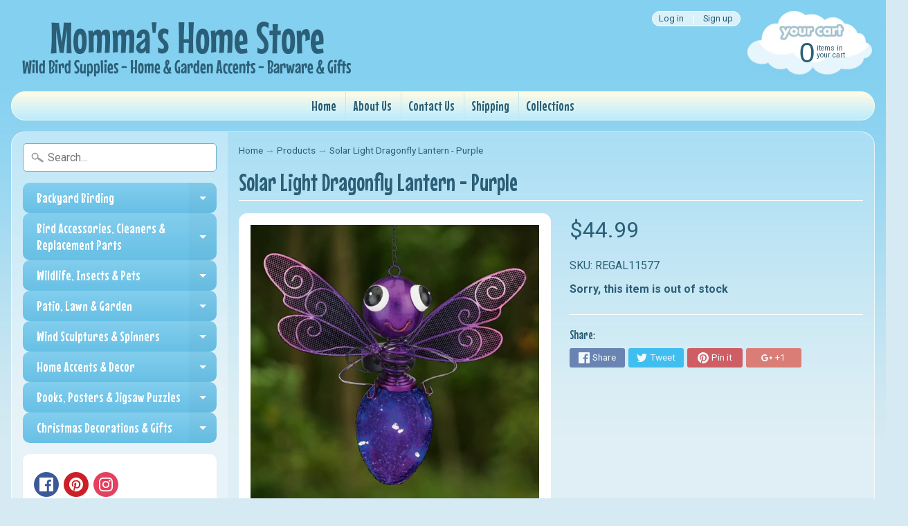

--- FILE ---
content_type: text/html; charset=utf-8
request_url: https://mommashomestore.com/products/solar-light-dragonfly-lantern-purple
body_size: 20354
content:
<!DOCTYPE html>
<html class="no-js" lang="en">

<head>
<!-- Google tag (gtag.js) -->
<script async src="https://www.googletagmanager.com/gtag/js?id=G-710MFTS6XT"></script>
<script>
  window.dataLayer = window.dataLayer || [];
  function gtag(){dataLayer.push(arguments);}
  gtag('js', new Date());

  gtag('config', 'G-710MFTS6XT');
</script>

<meta name="google-site-verification" content="cUMVlQs2ILBKkV173qUNg3vzvsqRKRu5hrZzlbcaqp4" />
<meta name="p:domain_verify" content="37fd0d4cefd8fef1ba3f41f4859714e4"/>

<meta name="msvalidate.01" content="2732E9A59C446D07F008ECB92FAA234A" />
<meta charset="utf-8" />
<meta http-equiv="X-UA-Compatible" content="IE=edge" />  
<meta name="viewport" content="width=device-width, initial-scale=1.0, height=device-height, minimum-scale=1.0, user-scalable=0">


  
  
  <link href="//fonts.googleapis.com/css?family=Roboto:400,700" rel="stylesheet" type="text/css" media="all" />


  
    
    
    <link href="//fonts.googleapis.com/css?family=Mouse+Memoirs:400,700" rel="stylesheet" type="text/css" media="all" />
  

   
  

  <link rel="shortcut icon" href="//mommashomestore.com/cdn/shop/files/favicon_32x32.png?v=1613788748" type="image/png">

  

  <link rel="apple-touch-icon" href="//mommashomestore.com/cdn/shop/files/sitting-squirrel_152x152.jpg?v=1613788748" type="image/png">
 


    <title>Solar Light Dragonfly Lantern - Purple | Momma&#39;s Home Store</title> 





	<meta name="description" content="The Solar Light Dragonfly Lantern will animate any outdoor space and look cute doing it. During the day, the hand painted mesh wings sparkle in the sun. At night the LED string lights inside the thick walled, crackle glass body automatically light up adding a burst of color to the darkness. Easily hang from patios, tre" />


<link rel="canonical" href="https://mommashomestore.com/products/solar-light-dragonfly-lantern-purple" /> 
<!-- /snippets/social-meta-tags.liquid -->
<meta property="og:site_name" content="Momma&#39;s Home Store">
<meta property="og:url" content="https://mommashomestore.com/products/solar-light-dragonfly-lantern-purple">
<meta property="og:title" content="Solar Light Dragonfly Lantern - Purple">
<meta property="og:type" content="product">
<meta property="og:description" content="The Solar Light Dragonfly Lantern will animate any outdoor space and look cute doing it. During the day, the hand painted mesh wings sparkle in the sun. At night the LED string lights inside the thick walled, crackle glass body automatically light up adding a burst of color to the darkness. Easily hang from patios, tre"><meta property="og:price:amount" content="44.99">
  <meta property="og:price:currency" content="USD"><meta property="og:image" content="http://mommashomestore.com/cdn/shop/products/purpledragonflysolar_2298c79b-5c09-41e5-8a0e-62c3d292133f_1024x1024.jpg?v=1571732552"><meta property="og:image" content="http://mommashomestore.com/cdn/shop/products/Image13_9ebcf8e0-c64e-4b21-aba5-152107515250_1024x1024.jpg?v=1571732552">
<meta property="og:image:secure_url" content="https://mommashomestore.com/cdn/shop/products/purpledragonflysolar_2298c79b-5c09-41e5-8a0e-62c3d292133f_1024x1024.jpg?v=1571732552"><meta property="og:image:secure_url" content="https://mommashomestore.com/cdn/shop/products/Image13_9ebcf8e0-c64e-4b21-aba5-152107515250_1024x1024.jpg?v=1571732552">

<meta name="twitter:site" content="@">
<meta name="twitter:card" content="summary_large_image">
<meta name="twitter:title" content="Solar Light Dragonfly Lantern - Purple">
<meta name="twitter:description" content="The Solar Light Dragonfly Lantern will animate any outdoor space and look cute doing it. During the day, the hand painted mesh wings sparkle in the sun. At night the LED string lights inside the thick walled, crackle glass body automatically light up adding a burst of color to the darkness. Easily hang from patios, tre">

<link href="//mommashomestore.com/cdn/shop/t/6/assets/styles.scss.css?v=171599598495755638481658176623" rel="stylesheet" type="text/css" media="all" />  

<script>
  window.Sunrise = window.Sunrise || {};
  Sunrise.strings = {
    add_to_cart: "Add to Cart",
    sold_out: "Out of stock",
    unavailable: "Unavailable",
    money_format_json: "${{amount}}",
    money_format: "${{amount}}",
    money_with_currency_format_json: "${{amount}} USD",
    money_with_currency_format: "${{amount}} USD",
    shop_currency: "USD",
    locale: "en",
    locale_json: "en",
    customer_accounts_enabled: true,
    customer_logged_in: false
  };
</script>  
  
<!--[if (gt IE 9)|!(IE)]><!--><script src="//mommashomestore.com/cdn/shop/t/6/assets/lazysizes.js?v=11224823923325787921634052126" async="async"></script><!--<![endif]-->
<!--[if lte IE 9]><script src="//mommashomestore.com/cdn/shop/t/6/assets/lazysizes.js?v=11224823923325787921634052126"></script><![endif]-->

  

  
  <script src="//mommashomestore.com/cdn/shop/t/6/assets/vendor.js?v=76736052175140687101634052131" type="text/javascript"></script> 
  <script src="//mommashomestore.com/cdn/shop/t/6/assets/theme.js?v=142530742109678368481634052140" type="text/javascript"></script> 

<script>window.performance && window.performance.mark && window.performance.mark('shopify.content_for_header.start');</script><meta name="google-site-verification" content="cUMVlQs2ILBKkV173qUNg3vzvsqRKRu5hrZzlbcaqp4">
<meta id="shopify-digital-wallet" name="shopify-digital-wallet" content="/27705310/digital_wallets/dialog">
<meta name="shopify-checkout-api-token" content="3d49c294f8364535c301e87a64c6538c">
<meta id="in-context-paypal-metadata" data-shop-id="27705310" data-venmo-supported="false" data-environment="production" data-locale="en_US" data-paypal-v4="true" data-currency="USD">
<link rel="alternate" type="application/json+oembed" href="https://mommashomestore.com/products/solar-light-dragonfly-lantern-purple.oembed">
<script async="async" src="/checkouts/internal/preloads.js?locale=en-US"></script>
<link rel="preconnect" href="https://shop.app" crossorigin="anonymous">
<script async="async" src="https://shop.app/checkouts/internal/preloads.js?locale=en-US&shop_id=27705310" crossorigin="anonymous"></script>
<script id="apple-pay-shop-capabilities" type="application/json">{"shopId":27705310,"countryCode":"US","currencyCode":"USD","merchantCapabilities":["supports3DS"],"merchantId":"gid:\/\/shopify\/Shop\/27705310","merchantName":"Momma's Home Store","requiredBillingContactFields":["postalAddress","email"],"requiredShippingContactFields":["postalAddress","email"],"shippingType":"shipping","supportedNetworks":["visa","masterCard","amex","discover","elo","jcb"],"total":{"type":"pending","label":"Momma's Home Store","amount":"1.00"},"shopifyPaymentsEnabled":true,"supportsSubscriptions":true}</script>
<script id="shopify-features" type="application/json">{"accessToken":"3d49c294f8364535c301e87a64c6538c","betas":["rich-media-storefront-analytics"],"domain":"mommashomestore.com","predictiveSearch":true,"shopId":27705310,"locale":"en"}</script>
<script>var Shopify = Shopify || {};
Shopify.shop = "mommashomestore.myshopify.com";
Shopify.locale = "en";
Shopify.currency = {"active":"USD","rate":"1.0"};
Shopify.country = "US";
Shopify.theme = {"name":"Sunrise with Installments message","id":120601247821,"schema_name":"Sunrise","schema_version":"6.03.1","theme_store_id":57,"role":"main"};
Shopify.theme.handle = "null";
Shopify.theme.style = {"id":null,"handle":null};
Shopify.cdnHost = "mommashomestore.com/cdn";
Shopify.routes = Shopify.routes || {};
Shopify.routes.root = "/";</script>
<script type="module">!function(o){(o.Shopify=o.Shopify||{}).modules=!0}(window);</script>
<script>!function(o){function n(){var o=[];function n(){o.push(Array.prototype.slice.apply(arguments))}return n.q=o,n}var t=o.Shopify=o.Shopify||{};t.loadFeatures=n(),t.autoloadFeatures=n()}(window);</script>
<script>
  window.ShopifyPay = window.ShopifyPay || {};
  window.ShopifyPay.apiHost = "shop.app\/pay";
  window.ShopifyPay.redirectState = null;
</script>
<script id="shop-js-analytics" type="application/json">{"pageType":"product"}</script>
<script defer="defer" async type="module" src="//mommashomestore.com/cdn/shopifycloud/shop-js/modules/v2/client.init-shop-cart-sync_BT-GjEfc.en.esm.js"></script>
<script defer="defer" async type="module" src="//mommashomestore.com/cdn/shopifycloud/shop-js/modules/v2/chunk.common_D58fp_Oc.esm.js"></script>
<script defer="defer" async type="module" src="//mommashomestore.com/cdn/shopifycloud/shop-js/modules/v2/chunk.modal_xMitdFEc.esm.js"></script>
<script type="module">
  await import("//mommashomestore.com/cdn/shopifycloud/shop-js/modules/v2/client.init-shop-cart-sync_BT-GjEfc.en.esm.js");
await import("//mommashomestore.com/cdn/shopifycloud/shop-js/modules/v2/chunk.common_D58fp_Oc.esm.js");
await import("//mommashomestore.com/cdn/shopifycloud/shop-js/modules/v2/chunk.modal_xMitdFEc.esm.js");

  window.Shopify.SignInWithShop?.initShopCartSync?.({"fedCMEnabled":true,"windoidEnabled":true});

</script>
<script>
  window.Shopify = window.Shopify || {};
  if (!window.Shopify.featureAssets) window.Shopify.featureAssets = {};
  window.Shopify.featureAssets['shop-js'] = {"shop-cart-sync":["modules/v2/client.shop-cart-sync_DZOKe7Ll.en.esm.js","modules/v2/chunk.common_D58fp_Oc.esm.js","modules/v2/chunk.modal_xMitdFEc.esm.js"],"init-fed-cm":["modules/v2/client.init-fed-cm_B6oLuCjv.en.esm.js","modules/v2/chunk.common_D58fp_Oc.esm.js","modules/v2/chunk.modal_xMitdFEc.esm.js"],"shop-cash-offers":["modules/v2/client.shop-cash-offers_D2sdYoxE.en.esm.js","modules/v2/chunk.common_D58fp_Oc.esm.js","modules/v2/chunk.modal_xMitdFEc.esm.js"],"shop-login-button":["modules/v2/client.shop-login-button_QeVjl5Y3.en.esm.js","modules/v2/chunk.common_D58fp_Oc.esm.js","modules/v2/chunk.modal_xMitdFEc.esm.js"],"pay-button":["modules/v2/client.pay-button_DXTOsIq6.en.esm.js","modules/v2/chunk.common_D58fp_Oc.esm.js","modules/v2/chunk.modal_xMitdFEc.esm.js"],"shop-button":["modules/v2/client.shop-button_DQZHx9pm.en.esm.js","modules/v2/chunk.common_D58fp_Oc.esm.js","modules/v2/chunk.modal_xMitdFEc.esm.js"],"avatar":["modules/v2/client.avatar_BTnouDA3.en.esm.js"],"init-windoid":["modules/v2/client.init-windoid_CR1B-cfM.en.esm.js","modules/v2/chunk.common_D58fp_Oc.esm.js","modules/v2/chunk.modal_xMitdFEc.esm.js"],"init-shop-for-new-customer-accounts":["modules/v2/client.init-shop-for-new-customer-accounts_C_vY_xzh.en.esm.js","modules/v2/client.shop-login-button_QeVjl5Y3.en.esm.js","modules/v2/chunk.common_D58fp_Oc.esm.js","modules/v2/chunk.modal_xMitdFEc.esm.js"],"init-shop-email-lookup-coordinator":["modules/v2/client.init-shop-email-lookup-coordinator_BI7n9ZSv.en.esm.js","modules/v2/chunk.common_D58fp_Oc.esm.js","modules/v2/chunk.modal_xMitdFEc.esm.js"],"init-shop-cart-sync":["modules/v2/client.init-shop-cart-sync_BT-GjEfc.en.esm.js","modules/v2/chunk.common_D58fp_Oc.esm.js","modules/v2/chunk.modal_xMitdFEc.esm.js"],"shop-toast-manager":["modules/v2/client.shop-toast-manager_DiYdP3xc.en.esm.js","modules/v2/chunk.common_D58fp_Oc.esm.js","modules/v2/chunk.modal_xMitdFEc.esm.js"],"init-customer-accounts":["modules/v2/client.init-customer-accounts_D9ZNqS-Q.en.esm.js","modules/v2/client.shop-login-button_QeVjl5Y3.en.esm.js","modules/v2/chunk.common_D58fp_Oc.esm.js","modules/v2/chunk.modal_xMitdFEc.esm.js"],"init-customer-accounts-sign-up":["modules/v2/client.init-customer-accounts-sign-up_iGw4briv.en.esm.js","modules/v2/client.shop-login-button_QeVjl5Y3.en.esm.js","modules/v2/chunk.common_D58fp_Oc.esm.js","modules/v2/chunk.modal_xMitdFEc.esm.js"],"shop-follow-button":["modules/v2/client.shop-follow-button_CqMgW2wH.en.esm.js","modules/v2/chunk.common_D58fp_Oc.esm.js","modules/v2/chunk.modal_xMitdFEc.esm.js"],"checkout-modal":["modules/v2/client.checkout-modal_xHeaAweL.en.esm.js","modules/v2/chunk.common_D58fp_Oc.esm.js","modules/v2/chunk.modal_xMitdFEc.esm.js"],"shop-login":["modules/v2/client.shop-login_D91U-Q7h.en.esm.js","modules/v2/chunk.common_D58fp_Oc.esm.js","modules/v2/chunk.modal_xMitdFEc.esm.js"],"lead-capture":["modules/v2/client.lead-capture_BJmE1dJe.en.esm.js","modules/v2/chunk.common_D58fp_Oc.esm.js","modules/v2/chunk.modal_xMitdFEc.esm.js"],"payment-terms":["modules/v2/client.payment-terms_Ci9AEqFq.en.esm.js","modules/v2/chunk.common_D58fp_Oc.esm.js","modules/v2/chunk.modal_xMitdFEc.esm.js"]};
</script>
<script>(function() {
  var isLoaded = false;
  function asyncLoad() {
    if (isLoaded) return;
    isLoaded = true;
    var urls = ["\/\/cdn.ywxi.net\/js\/partner-shopify.js?shop=mommashomestore.myshopify.com","https:\/\/cdn.hextom.com\/js\/quickannouncementbar.js?shop=mommashomestore.myshopify.com"];
    for (var i = 0; i < urls.length; i++) {
      var s = document.createElement('script');
      s.type = 'text/javascript';
      s.async = true;
      s.src = urls[i];
      var x = document.getElementsByTagName('script')[0];
      x.parentNode.insertBefore(s, x);
    }
  };
  if(window.attachEvent) {
    window.attachEvent('onload', asyncLoad);
  } else {
    window.addEventListener('load', asyncLoad, false);
  }
})();</script>
<script id="__st">var __st={"a":27705310,"offset":-18000,"reqid":"c3d53db9-bc79-44fa-9bfa-37e44b582886-1769085277","pageurl":"mommashomestore.com\/products\/solar-light-dragonfly-lantern-purple","u":"2baf247d0999","p":"product","rtyp":"product","rid":1130332880939};</script>
<script>window.ShopifyPaypalV4VisibilityTracking = true;</script>
<script id="captcha-bootstrap">!function(){'use strict';const t='contact',e='account',n='new_comment',o=[[t,t],['blogs',n],['comments',n],[t,'customer']],c=[[e,'customer_login'],[e,'guest_login'],[e,'recover_customer_password'],[e,'create_customer']],r=t=>t.map((([t,e])=>`form[action*='/${t}']:not([data-nocaptcha='true']) input[name='form_type'][value='${e}']`)).join(','),a=t=>()=>t?[...document.querySelectorAll(t)].map((t=>t.form)):[];function s(){const t=[...o],e=r(t);return a(e)}const i='password',u='form_key',d=['recaptcha-v3-token','g-recaptcha-response','h-captcha-response',i],f=()=>{try{return window.sessionStorage}catch{return}},m='__shopify_v',_=t=>t.elements[u];function p(t,e,n=!1){try{const o=window.sessionStorage,c=JSON.parse(o.getItem(e)),{data:r}=function(t){const{data:e,action:n}=t;return t[m]||n?{data:e,action:n}:{data:t,action:n}}(c);for(const[e,n]of Object.entries(r))t.elements[e]&&(t.elements[e].value=n);n&&o.removeItem(e)}catch(o){console.error('form repopulation failed',{error:o})}}const l='form_type',E='cptcha';function T(t){t.dataset[E]=!0}const w=window,h=w.document,L='Shopify',v='ce_forms',y='captcha';let A=!1;((t,e)=>{const n=(g='f06e6c50-85a8-45c8-87d0-21a2b65856fe',I='https://cdn.shopify.com/shopifycloud/storefront-forms-hcaptcha/ce_storefront_forms_captcha_hcaptcha.v1.5.2.iife.js',D={infoText:'Protected by hCaptcha',privacyText:'Privacy',termsText:'Terms'},(t,e,n)=>{const o=w[L][v],c=o.bindForm;if(c)return c(t,g,e,D).then(n);var r;o.q.push([[t,g,e,D],n]),r=I,A||(h.body.append(Object.assign(h.createElement('script'),{id:'captcha-provider',async:!0,src:r})),A=!0)});var g,I,D;w[L]=w[L]||{},w[L][v]=w[L][v]||{},w[L][v].q=[],w[L][y]=w[L][y]||{},w[L][y].protect=function(t,e){n(t,void 0,e),T(t)},Object.freeze(w[L][y]),function(t,e,n,w,h,L){const[v,y,A,g]=function(t,e,n){const i=e?o:[],u=t?c:[],d=[...i,...u],f=r(d),m=r(i),_=r(d.filter((([t,e])=>n.includes(e))));return[a(f),a(m),a(_),s()]}(w,h,L),I=t=>{const e=t.target;return e instanceof HTMLFormElement?e:e&&e.form},D=t=>v().includes(t);t.addEventListener('submit',(t=>{const e=I(t);if(!e)return;const n=D(e)&&!e.dataset.hcaptchaBound&&!e.dataset.recaptchaBound,o=_(e),c=g().includes(e)&&(!o||!o.value);(n||c)&&t.preventDefault(),c&&!n&&(function(t){try{if(!f())return;!function(t){const e=f();if(!e)return;const n=_(t);if(!n)return;const o=n.value;o&&e.removeItem(o)}(t);const e=Array.from(Array(32),(()=>Math.random().toString(36)[2])).join('');!function(t,e){_(t)||t.append(Object.assign(document.createElement('input'),{type:'hidden',name:u})),t.elements[u].value=e}(t,e),function(t,e){const n=f();if(!n)return;const o=[...t.querySelectorAll(`input[type='${i}']`)].map((({name:t})=>t)),c=[...d,...o],r={};for(const[a,s]of new FormData(t).entries())c.includes(a)||(r[a]=s);n.setItem(e,JSON.stringify({[m]:1,action:t.action,data:r}))}(t,e)}catch(e){console.error('failed to persist form',e)}}(e),e.submit())}));const S=(t,e)=>{t&&!t.dataset[E]&&(n(t,e.some((e=>e===t))),T(t))};for(const o of['focusin','change'])t.addEventListener(o,(t=>{const e=I(t);D(e)&&S(e,y())}));const B=e.get('form_key'),M=e.get(l),P=B&&M;t.addEventListener('DOMContentLoaded',(()=>{const t=y();if(P)for(const e of t)e.elements[l].value===M&&p(e,B);[...new Set([...A(),...v().filter((t=>'true'===t.dataset.shopifyCaptcha))])].forEach((e=>S(e,t)))}))}(h,new URLSearchParams(w.location.search),n,t,e,['guest_login'])})(!0,!0)}();</script>
<script integrity="sha256-4kQ18oKyAcykRKYeNunJcIwy7WH5gtpwJnB7kiuLZ1E=" data-source-attribution="shopify.loadfeatures" defer="defer" src="//mommashomestore.com/cdn/shopifycloud/storefront/assets/storefront/load_feature-a0a9edcb.js" crossorigin="anonymous"></script>
<script crossorigin="anonymous" defer="defer" src="//mommashomestore.com/cdn/shopifycloud/storefront/assets/shopify_pay/storefront-65b4c6d7.js?v=20250812"></script>
<script data-source-attribution="shopify.dynamic_checkout.dynamic.init">var Shopify=Shopify||{};Shopify.PaymentButton=Shopify.PaymentButton||{isStorefrontPortableWallets:!0,init:function(){window.Shopify.PaymentButton.init=function(){};var t=document.createElement("script");t.src="https://mommashomestore.com/cdn/shopifycloud/portable-wallets/latest/portable-wallets.en.js",t.type="module",document.head.appendChild(t)}};
</script>
<script data-source-attribution="shopify.dynamic_checkout.buyer_consent">
  function portableWalletsHideBuyerConsent(e){var t=document.getElementById("shopify-buyer-consent"),n=document.getElementById("shopify-subscription-policy-button");t&&n&&(t.classList.add("hidden"),t.setAttribute("aria-hidden","true"),n.removeEventListener("click",e))}function portableWalletsShowBuyerConsent(e){var t=document.getElementById("shopify-buyer-consent"),n=document.getElementById("shopify-subscription-policy-button");t&&n&&(t.classList.remove("hidden"),t.removeAttribute("aria-hidden"),n.addEventListener("click",e))}window.Shopify?.PaymentButton&&(window.Shopify.PaymentButton.hideBuyerConsent=portableWalletsHideBuyerConsent,window.Shopify.PaymentButton.showBuyerConsent=portableWalletsShowBuyerConsent);
</script>
<script data-source-attribution="shopify.dynamic_checkout.cart.bootstrap">document.addEventListener("DOMContentLoaded",(function(){function t(){return document.querySelector("shopify-accelerated-checkout-cart, shopify-accelerated-checkout")}if(t())Shopify.PaymentButton.init();else{new MutationObserver((function(e,n){t()&&(Shopify.PaymentButton.init(),n.disconnect())})).observe(document.body,{childList:!0,subtree:!0})}}));
</script>
<link id="shopify-accelerated-checkout-styles" rel="stylesheet" media="screen" href="https://mommashomestore.com/cdn/shopifycloud/portable-wallets/latest/accelerated-checkout-backwards-compat.css" crossorigin="anonymous">
<style id="shopify-accelerated-checkout-cart">
        #shopify-buyer-consent {
  margin-top: 1em;
  display: inline-block;
  width: 100%;
}

#shopify-buyer-consent.hidden {
  display: none;
}

#shopify-subscription-policy-button {
  background: none;
  border: none;
  padding: 0;
  text-decoration: underline;
  font-size: inherit;
  cursor: pointer;
}

#shopify-subscription-policy-button::before {
  box-shadow: none;
}

      </style>

<script>window.performance && window.performance.mark && window.performance.mark('shopify.content_for_header.end');</script>
  
<link rel="stylesheet" href="//mommashomestore.com/cdn/shop/t/6/assets/sca-pp.css?v=26248894406678077071634052129">
 <script>
  
  SCAPPShop = {};
    
  </script>
<script src="//mommashomestore.com/cdn/shop/t/6/assets/sca-pp-initial.js?v=44055980046105472121634052128" type="text/javascript"></script>
   
<link href="https://monorail-edge.shopifysvc.com" rel="dns-prefetch">
<script>(function(){if ("sendBeacon" in navigator && "performance" in window) {try {var session_token_from_headers = performance.getEntriesByType('navigation')[0].serverTiming.find(x => x.name == '_s').description;} catch {var session_token_from_headers = undefined;}var session_cookie_matches = document.cookie.match(/_shopify_s=([^;]*)/);var session_token_from_cookie = session_cookie_matches && session_cookie_matches.length === 2 ? session_cookie_matches[1] : "";var session_token = session_token_from_headers || session_token_from_cookie || "";function handle_abandonment_event(e) {var entries = performance.getEntries().filter(function(entry) {return /monorail-edge.shopifysvc.com/.test(entry.name);});if (!window.abandonment_tracked && entries.length === 0) {window.abandonment_tracked = true;var currentMs = Date.now();var navigation_start = performance.timing.navigationStart;var payload = {shop_id: 27705310,url: window.location.href,navigation_start,duration: currentMs - navigation_start,session_token,page_type: "product"};window.navigator.sendBeacon("https://monorail-edge.shopifysvc.com/v1/produce", JSON.stringify({schema_id: "online_store_buyer_site_abandonment/1.1",payload: payload,metadata: {event_created_at_ms: currentMs,event_sent_at_ms: currentMs}}));}}window.addEventListener('pagehide', handle_abandonment_event);}}());</script>
<script id="web-pixels-manager-setup">(function e(e,d,r,n,o){if(void 0===o&&(o={}),!Boolean(null===(a=null===(i=window.Shopify)||void 0===i?void 0:i.analytics)||void 0===a?void 0:a.replayQueue)){var i,a;window.Shopify=window.Shopify||{};var t=window.Shopify;t.analytics=t.analytics||{};var s=t.analytics;s.replayQueue=[],s.publish=function(e,d,r){return s.replayQueue.push([e,d,r]),!0};try{self.performance.mark("wpm:start")}catch(e){}var l=function(){var e={modern:/Edge?\/(1{2}[4-9]|1[2-9]\d|[2-9]\d{2}|\d{4,})\.\d+(\.\d+|)|Firefox\/(1{2}[4-9]|1[2-9]\d|[2-9]\d{2}|\d{4,})\.\d+(\.\d+|)|Chrom(ium|e)\/(9{2}|\d{3,})\.\d+(\.\d+|)|(Maci|X1{2}).+ Version\/(15\.\d+|(1[6-9]|[2-9]\d|\d{3,})\.\d+)([,.]\d+|)( \(\w+\)|)( Mobile\/\w+|) Safari\/|Chrome.+OPR\/(9{2}|\d{3,})\.\d+\.\d+|(CPU[ +]OS|iPhone[ +]OS|CPU[ +]iPhone|CPU IPhone OS|CPU iPad OS)[ +]+(15[._]\d+|(1[6-9]|[2-9]\d|\d{3,})[._]\d+)([._]\d+|)|Android:?[ /-](13[3-9]|1[4-9]\d|[2-9]\d{2}|\d{4,})(\.\d+|)(\.\d+|)|Android.+Firefox\/(13[5-9]|1[4-9]\d|[2-9]\d{2}|\d{4,})\.\d+(\.\d+|)|Android.+Chrom(ium|e)\/(13[3-9]|1[4-9]\d|[2-9]\d{2}|\d{4,})\.\d+(\.\d+|)|SamsungBrowser\/([2-9]\d|\d{3,})\.\d+/,legacy:/Edge?\/(1[6-9]|[2-9]\d|\d{3,})\.\d+(\.\d+|)|Firefox\/(5[4-9]|[6-9]\d|\d{3,})\.\d+(\.\d+|)|Chrom(ium|e)\/(5[1-9]|[6-9]\d|\d{3,})\.\d+(\.\d+|)([\d.]+$|.*Safari\/(?![\d.]+ Edge\/[\d.]+$))|(Maci|X1{2}).+ Version\/(10\.\d+|(1[1-9]|[2-9]\d|\d{3,})\.\d+)([,.]\d+|)( \(\w+\)|)( Mobile\/\w+|) Safari\/|Chrome.+OPR\/(3[89]|[4-9]\d|\d{3,})\.\d+\.\d+|(CPU[ +]OS|iPhone[ +]OS|CPU[ +]iPhone|CPU IPhone OS|CPU iPad OS)[ +]+(10[._]\d+|(1[1-9]|[2-9]\d|\d{3,})[._]\d+)([._]\d+|)|Android:?[ /-](13[3-9]|1[4-9]\d|[2-9]\d{2}|\d{4,})(\.\d+|)(\.\d+|)|Mobile Safari.+OPR\/([89]\d|\d{3,})\.\d+\.\d+|Android.+Firefox\/(13[5-9]|1[4-9]\d|[2-9]\d{2}|\d{4,})\.\d+(\.\d+|)|Android.+Chrom(ium|e)\/(13[3-9]|1[4-9]\d|[2-9]\d{2}|\d{4,})\.\d+(\.\d+|)|Android.+(UC? ?Browser|UCWEB|U3)[ /]?(15\.([5-9]|\d{2,})|(1[6-9]|[2-9]\d|\d{3,})\.\d+)\.\d+|SamsungBrowser\/(5\.\d+|([6-9]|\d{2,})\.\d+)|Android.+MQ{2}Browser\/(14(\.(9|\d{2,})|)|(1[5-9]|[2-9]\d|\d{3,})(\.\d+|))(\.\d+|)|K[Aa][Ii]OS\/(3\.\d+|([4-9]|\d{2,})\.\d+)(\.\d+|)/},d=e.modern,r=e.legacy,n=navigator.userAgent;return n.match(d)?"modern":n.match(r)?"legacy":"unknown"}(),u="modern"===l?"modern":"legacy",c=(null!=n?n:{modern:"",legacy:""})[u],f=function(e){return[e.baseUrl,"/wpm","/b",e.hashVersion,"modern"===e.buildTarget?"m":"l",".js"].join("")}({baseUrl:d,hashVersion:r,buildTarget:u}),m=function(e){var d=e.version,r=e.bundleTarget,n=e.surface,o=e.pageUrl,i=e.monorailEndpoint;return{emit:function(e){var a=e.status,t=e.errorMsg,s=(new Date).getTime(),l=JSON.stringify({metadata:{event_sent_at_ms:s},events:[{schema_id:"web_pixels_manager_load/3.1",payload:{version:d,bundle_target:r,page_url:o,status:a,surface:n,error_msg:t},metadata:{event_created_at_ms:s}}]});if(!i)return console&&console.warn&&console.warn("[Web Pixels Manager] No Monorail endpoint provided, skipping logging."),!1;try{return self.navigator.sendBeacon.bind(self.navigator)(i,l)}catch(e){}var u=new XMLHttpRequest;try{return u.open("POST",i,!0),u.setRequestHeader("Content-Type","text/plain"),u.send(l),!0}catch(e){return console&&console.warn&&console.warn("[Web Pixels Manager] Got an unhandled error while logging to Monorail."),!1}}}}({version:r,bundleTarget:l,surface:e.surface,pageUrl:self.location.href,monorailEndpoint:e.monorailEndpoint});try{o.browserTarget=l,function(e){var d=e.src,r=e.async,n=void 0===r||r,o=e.onload,i=e.onerror,a=e.sri,t=e.scriptDataAttributes,s=void 0===t?{}:t,l=document.createElement("script"),u=document.querySelector("head"),c=document.querySelector("body");if(l.async=n,l.src=d,a&&(l.integrity=a,l.crossOrigin="anonymous"),s)for(var f in s)if(Object.prototype.hasOwnProperty.call(s,f))try{l.dataset[f]=s[f]}catch(e){}if(o&&l.addEventListener("load",o),i&&l.addEventListener("error",i),u)u.appendChild(l);else{if(!c)throw new Error("Did not find a head or body element to append the script");c.appendChild(l)}}({src:f,async:!0,onload:function(){if(!function(){var e,d;return Boolean(null===(d=null===(e=window.Shopify)||void 0===e?void 0:e.analytics)||void 0===d?void 0:d.initialized)}()){var d=window.webPixelsManager.init(e)||void 0;if(d){var r=window.Shopify.analytics;r.replayQueue.forEach((function(e){var r=e[0],n=e[1],o=e[2];d.publishCustomEvent(r,n,o)})),r.replayQueue=[],r.publish=d.publishCustomEvent,r.visitor=d.visitor,r.initialized=!0}}},onerror:function(){return m.emit({status:"failed",errorMsg:"".concat(f," has failed to load")})},sri:function(e){var d=/^sha384-[A-Za-z0-9+/=]+$/;return"string"==typeof e&&d.test(e)}(c)?c:"",scriptDataAttributes:o}),m.emit({status:"loading"})}catch(e){m.emit({status:"failed",errorMsg:(null==e?void 0:e.message)||"Unknown error"})}}})({shopId: 27705310,storefrontBaseUrl: "https://mommashomestore.com",extensionsBaseUrl: "https://extensions.shopifycdn.com/cdn/shopifycloud/web-pixels-manager",monorailEndpoint: "https://monorail-edge.shopifysvc.com/unstable/produce_batch",surface: "storefront-renderer",enabledBetaFlags: ["2dca8a86"],webPixelsConfigList: [{"id":"471597284","configuration":"{\"config\":\"{\\\"pixel_id\\\":\\\"GT-M348KLS\\\",\\\"target_country\\\":\\\"US\\\",\\\"gtag_events\\\":[{\\\"type\\\":\\\"view_item\\\",\\\"action_label\\\":\\\"MC-H1FK0CNLLF\\\"},{\\\"type\\\":\\\"purchase\\\",\\\"action_label\\\":\\\"MC-H1FK0CNLLF\\\"},{\\\"type\\\":\\\"page_view\\\",\\\"action_label\\\":\\\"MC-H1FK0CNLLF\\\"}],\\\"enable_monitoring_mode\\\":false}\"}","eventPayloadVersion":"v1","runtimeContext":"OPEN","scriptVersion":"b2a88bafab3e21179ed38636efcd8a93","type":"APP","apiClientId":1780363,"privacyPurposes":[],"dataSharingAdjustments":{"protectedCustomerApprovalScopes":["read_customer_address","read_customer_email","read_customer_name","read_customer_personal_data","read_customer_phone"]}},{"id":"137330916","configuration":"{\"tagID\":\"2619003164168\"}","eventPayloadVersion":"v1","runtimeContext":"STRICT","scriptVersion":"18031546ee651571ed29edbe71a3550b","type":"APP","apiClientId":3009811,"privacyPurposes":["ANALYTICS","MARKETING","SALE_OF_DATA"],"dataSharingAdjustments":{"protectedCustomerApprovalScopes":["read_customer_address","read_customer_email","read_customer_name","read_customer_personal_data","read_customer_phone"]}},{"id":"124944612","configuration":"{\"pixel_id\":\"242009163215615\",\"pixel_type\":\"facebook_pixel\",\"metaapp_system_user_token\":\"-\"}","eventPayloadVersion":"v1","runtimeContext":"OPEN","scriptVersion":"ca16bc87fe92b6042fbaa3acc2fbdaa6","type":"APP","apiClientId":2329312,"privacyPurposes":["ANALYTICS","MARKETING","SALE_OF_DATA"],"dataSharingAdjustments":{"protectedCustomerApprovalScopes":["read_customer_address","read_customer_email","read_customer_name","read_customer_personal_data","read_customer_phone"]}},{"id":"60326116","eventPayloadVersion":"v1","runtimeContext":"LAX","scriptVersion":"1","type":"CUSTOM","privacyPurposes":["ANALYTICS"],"name":"Google Analytics tag (migrated)"},{"id":"shopify-app-pixel","configuration":"{}","eventPayloadVersion":"v1","runtimeContext":"STRICT","scriptVersion":"0450","apiClientId":"shopify-pixel","type":"APP","privacyPurposes":["ANALYTICS","MARKETING"]},{"id":"shopify-custom-pixel","eventPayloadVersion":"v1","runtimeContext":"LAX","scriptVersion":"0450","apiClientId":"shopify-pixel","type":"CUSTOM","privacyPurposes":["ANALYTICS","MARKETING"]}],isMerchantRequest: false,initData: {"shop":{"name":"Momma's Home Store","paymentSettings":{"currencyCode":"USD"},"myshopifyDomain":"mommashomestore.myshopify.com","countryCode":"US","storefrontUrl":"https:\/\/mommashomestore.com"},"customer":null,"cart":null,"checkout":null,"productVariants":[{"price":{"amount":44.99,"currencyCode":"USD"},"product":{"title":"Solar Light Dragonfly Lantern - Purple","vendor":"Regal Art \u0026 Gift","id":"1130332880939","untranslatedTitle":"Solar Light Dragonfly Lantern - Purple","url":"\/products\/solar-light-dragonfly-lantern-purple","type":"Solar Garden Accents \u0026 Lanterns"},"id":"11370644701227","image":{"src":"\/\/mommashomestore.com\/cdn\/shop\/products\/purpledragonflysolar_2298c79b-5c09-41e5-8a0e-62c3d292133f.jpg?v=1571732552"},"sku":"REGAL11577","title":"Default Title","untranslatedTitle":"Default Title"}],"purchasingCompany":null},},"https://mommashomestore.com/cdn","fcfee988w5aeb613cpc8e4bc33m6693e112",{"modern":"","legacy":""},{"shopId":"27705310","storefrontBaseUrl":"https:\/\/mommashomestore.com","extensionBaseUrl":"https:\/\/extensions.shopifycdn.com\/cdn\/shopifycloud\/web-pixels-manager","surface":"storefront-renderer","enabledBetaFlags":"[\"2dca8a86\"]","isMerchantRequest":"false","hashVersion":"fcfee988w5aeb613cpc8e4bc33m6693e112","publish":"custom","events":"[[\"page_viewed\",{}],[\"product_viewed\",{\"productVariant\":{\"price\":{\"amount\":44.99,\"currencyCode\":\"USD\"},\"product\":{\"title\":\"Solar Light Dragonfly Lantern - Purple\",\"vendor\":\"Regal Art \u0026 Gift\",\"id\":\"1130332880939\",\"untranslatedTitle\":\"Solar Light Dragonfly Lantern - Purple\",\"url\":\"\/products\/solar-light-dragonfly-lantern-purple\",\"type\":\"Solar Garden Accents \u0026 Lanterns\"},\"id\":\"11370644701227\",\"image\":{\"src\":\"\/\/mommashomestore.com\/cdn\/shop\/products\/purpledragonflysolar_2298c79b-5c09-41e5-8a0e-62c3d292133f.jpg?v=1571732552\"},\"sku\":\"REGAL11577\",\"title\":\"Default Title\",\"untranslatedTitle\":\"Default Title\"}}]]"});</script><script>
  window.ShopifyAnalytics = window.ShopifyAnalytics || {};
  window.ShopifyAnalytics.meta = window.ShopifyAnalytics.meta || {};
  window.ShopifyAnalytics.meta.currency = 'USD';
  var meta = {"product":{"id":1130332880939,"gid":"gid:\/\/shopify\/Product\/1130332880939","vendor":"Regal Art \u0026 Gift","type":"Solar Garden Accents \u0026 Lanterns","handle":"solar-light-dragonfly-lantern-purple","variants":[{"id":11370644701227,"price":4499,"name":"Solar Light Dragonfly Lantern - Purple","public_title":null,"sku":"REGAL11577"}],"remote":false},"page":{"pageType":"product","resourceType":"product","resourceId":1130332880939,"requestId":"c3d53db9-bc79-44fa-9bfa-37e44b582886-1769085277"}};
  for (var attr in meta) {
    window.ShopifyAnalytics.meta[attr] = meta[attr];
  }
</script>
<script class="analytics">
  (function () {
    var customDocumentWrite = function(content) {
      var jquery = null;

      if (window.jQuery) {
        jquery = window.jQuery;
      } else if (window.Checkout && window.Checkout.$) {
        jquery = window.Checkout.$;
      }

      if (jquery) {
        jquery('body').append(content);
      }
    };

    var hasLoggedConversion = function(token) {
      if (token) {
        return document.cookie.indexOf('loggedConversion=' + token) !== -1;
      }
      return false;
    }

    var setCookieIfConversion = function(token) {
      if (token) {
        var twoMonthsFromNow = new Date(Date.now());
        twoMonthsFromNow.setMonth(twoMonthsFromNow.getMonth() + 2);

        document.cookie = 'loggedConversion=' + token + '; expires=' + twoMonthsFromNow;
      }
    }

    var trekkie = window.ShopifyAnalytics.lib = window.trekkie = window.trekkie || [];
    if (trekkie.integrations) {
      return;
    }
    trekkie.methods = [
      'identify',
      'page',
      'ready',
      'track',
      'trackForm',
      'trackLink'
    ];
    trekkie.factory = function(method) {
      return function() {
        var args = Array.prototype.slice.call(arguments);
        args.unshift(method);
        trekkie.push(args);
        return trekkie;
      };
    };
    for (var i = 0; i < trekkie.methods.length; i++) {
      var key = trekkie.methods[i];
      trekkie[key] = trekkie.factory(key);
    }
    trekkie.load = function(config) {
      trekkie.config = config || {};
      trekkie.config.initialDocumentCookie = document.cookie;
      var first = document.getElementsByTagName('script')[0];
      var script = document.createElement('script');
      script.type = 'text/javascript';
      script.onerror = function(e) {
        var scriptFallback = document.createElement('script');
        scriptFallback.type = 'text/javascript';
        scriptFallback.onerror = function(error) {
                var Monorail = {
      produce: function produce(monorailDomain, schemaId, payload) {
        var currentMs = new Date().getTime();
        var event = {
          schema_id: schemaId,
          payload: payload,
          metadata: {
            event_created_at_ms: currentMs,
            event_sent_at_ms: currentMs
          }
        };
        return Monorail.sendRequest("https://" + monorailDomain + "/v1/produce", JSON.stringify(event));
      },
      sendRequest: function sendRequest(endpointUrl, payload) {
        // Try the sendBeacon API
        if (window && window.navigator && typeof window.navigator.sendBeacon === 'function' && typeof window.Blob === 'function' && !Monorail.isIos12()) {
          var blobData = new window.Blob([payload], {
            type: 'text/plain'
          });

          if (window.navigator.sendBeacon(endpointUrl, blobData)) {
            return true;
          } // sendBeacon was not successful

        } // XHR beacon

        var xhr = new XMLHttpRequest();

        try {
          xhr.open('POST', endpointUrl);
          xhr.setRequestHeader('Content-Type', 'text/plain');
          xhr.send(payload);
        } catch (e) {
          console.log(e);
        }

        return false;
      },
      isIos12: function isIos12() {
        return window.navigator.userAgent.lastIndexOf('iPhone; CPU iPhone OS 12_') !== -1 || window.navigator.userAgent.lastIndexOf('iPad; CPU OS 12_') !== -1;
      }
    };
    Monorail.produce('monorail-edge.shopifysvc.com',
      'trekkie_storefront_load_errors/1.1',
      {shop_id: 27705310,
      theme_id: 120601247821,
      app_name: "storefront",
      context_url: window.location.href,
      source_url: "//mommashomestore.com/cdn/s/trekkie.storefront.1bbfab421998800ff09850b62e84b8915387986d.min.js"});

        };
        scriptFallback.async = true;
        scriptFallback.src = '//mommashomestore.com/cdn/s/trekkie.storefront.1bbfab421998800ff09850b62e84b8915387986d.min.js';
        first.parentNode.insertBefore(scriptFallback, first);
      };
      script.async = true;
      script.src = '//mommashomestore.com/cdn/s/trekkie.storefront.1bbfab421998800ff09850b62e84b8915387986d.min.js';
      first.parentNode.insertBefore(script, first);
    };
    trekkie.load(
      {"Trekkie":{"appName":"storefront","development":false,"defaultAttributes":{"shopId":27705310,"isMerchantRequest":null,"themeId":120601247821,"themeCityHash":"4235732965960925824","contentLanguage":"en","currency":"USD","eventMetadataId":"12e46ca4-f1af-46aa-a1b0-75a4fa156500"},"isServerSideCookieWritingEnabled":true,"monorailRegion":"shop_domain","enabledBetaFlags":["65f19447"]},"Session Attribution":{},"S2S":{"facebookCapiEnabled":true,"source":"trekkie-storefront-renderer","apiClientId":580111}}
    );

    var loaded = false;
    trekkie.ready(function() {
      if (loaded) return;
      loaded = true;

      window.ShopifyAnalytics.lib = window.trekkie;

      var originalDocumentWrite = document.write;
      document.write = customDocumentWrite;
      try { window.ShopifyAnalytics.merchantGoogleAnalytics.call(this); } catch(error) {};
      document.write = originalDocumentWrite;

      window.ShopifyAnalytics.lib.page(null,{"pageType":"product","resourceType":"product","resourceId":1130332880939,"requestId":"c3d53db9-bc79-44fa-9bfa-37e44b582886-1769085277","shopifyEmitted":true});

      var match = window.location.pathname.match(/checkouts\/(.+)\/(thank_you|post_purchase)/)
      var token = match? match[1]: undefined;
      if (!hasLoggedConversion(token)) {
        setCookieIfConversion(token);
        window.ShopifyAnalytics.lib.track("Viewed Product",{"currency":"USD","variantId":11370644701227,"productId":1130332880939,"productGid":"gid:\/\/shopify\/Product\/1130332880939","name":"Solar Light Dragonfly Lantern - Purple","price":"44.99","sku":"REGAL11577","brand":"Regal Art \u0026 Gift","variant":null,"category":"Solar Garden Accents \u0026 Lanterns","nonInteraction":true,"remote":false},undefined,undefined,{"shopifyEmitted":true});
      window.ShopifyAnalytics.lib.track("monorail:\/\/trekkie_storefront_viewed_product\/1.1",{"currency":"USD","variantId":11370644701227,"productId":1130332880939,"productGid":"gid:\/\/shopify\/Product\/1130332880939","name":"Solar Light Dragonfly Lantern - Purple","price":"44.99","sku":"REGAL11577","brand":"Regal Art \u0026 Gift","variant":null,"category":"Solar Garden Accents \u0026 Lanterns","nonInteraction":true,"remote":false,"referer":"https:\/\/mommashomestore.com\/products\/solar-light-dragonfly-lantern-purple"});
      }
    });


        var eventsListenerScript = document.createElement('script');
        eventsListenerScript.async = true;
        eventsListenerScript.src = "//mommashomestore.com/cdn/shopifycloud/storefront/assets/shop_events_listener-3da45d37.js";
        document.getElementsByTagName('head')[0].appendChild(eventsListenerScript);

})();</script>
  <script>
  if (!window.ga || (window.ga && typeof window.ga !== 'function')) {
    window.ga = function ga() {
      (window.ga.q = window.ga.q || []).push(arguments);
      if (window.Shopify && window.Shopify.analytics && typeof window.Shopify.analytics.publish === 'function') {
        window.Shopify.analytics.publish("ga_stub_called", {}, {sendTo: "google_osp_migration"});
      }
      console.error("Shopify's Google Analytics stub called with:", Array.from(arguments), "\nSee https://help.shopify.com/manual/promoting-marketing/pixels/pixel-migration#google for more information.");
    };
    if (window.Shopify && window.Shopify.analytics && typeof window.Shopify.analytics.publish === 'function') {
      window.Shopify.analytics.publish("ga_stub_initialized", {}, {sendTo: "google_osp_migration"});
    }
  }
</script>
<script
  defer
  src="https://mommashomestore.com/cdn/shopifycloud/perf-kit/shopify-perf-kit-3.0.4.min.js"
  data-application="storefront-renderer"
  data-shop-id="27705310"
  data-render-region="gcp-us-central1"
  data-page-type="product"
  data-theme-instance-id="120601247821"
  data-theme-name="Sunrise"
  data-theme-version="6.03.1"
  data-monorail-region="shop_domain"
  data-resource-timing-sampling-rate="10"
  data-shs="true"
  data-shs-beacon="true"
  data-shs-export-with-fetch="true"
  data-shs-logs-sample-rate="1"
  data-shs-beacon-endpoint="https://mommashomestore.com/api/collect"
></script>
</head>

<body id="product" data-curr-format="${{amount}}" data-shop-currency="USD">
  <div id="site-wrap">
    <header id="header" class="clearfix" role="banner">  
      <div id="shopify-section-header" class="shopify-section"><style>
#header .logo.img-logo a{max-width:650px;display:inline-block;line-height:1;vertical-align:bottom;} 
#header .logo.img-logo,#header .logo.img-logo h1{font-size:1em;}
.logo.textonly h1,.logo.textonly a{font-size:20px;line-height:1;} 
.logo.textonly a{display:inline-block;}
.top-menu a{font-size:20px;}
.logo.show-header-text{text-align:right;overflow:hidden;}
.logo.show-header-text .logo-wrap{float:left;text-align:left;width:auto;max-width:50%;}
.logo.show-header-text img{max-height:200px;}
.header-text{width:50%;max-width:50%;display:inline-block;padding:10px;text-align:right;}
.header-text p{color:#2b5f77;margin:0;font-size:14px;line-height:1.2;}
.flexbox.flexwrap .logo.show-header-text,
.no-js .logo.show-header-text{display:flex;align-items:center;justify-content:center;}
.flexbox.flexwrap .logo.show-header-text .header-text,
.no-js .logo.show-header-text .header-text{max-width:100%;flex:1 1 auto;}
#header .announcement-bar{margin:1em 0 1em 0;border-radius:20px;line-height:1;background:#e93a3a;color:#ffffff;padding:10px;font-size:16px;width:100%;}
#header .announcement-bar a{color:#ffffff;}
@media (min-width: 30em){
.header-text p{font-size:16px;}
}
@media (max-width: 30em){
#header .announcement-bar{display:none;}
}
@media (min-width: 50em){
.header-text{text-align:center;}
.logo.textonly h1,.logo.textonly a{font-size:60px;}
.logo.textonly a{display:inline-block;padding:0.15em 0;}
}
</style>

<div class="row clearfix">
  <div class="logo img-logo">
      
    <div class='logo-wrap'>
    <a class="newfont" href="/" title="Momma&#39;s Home Store">
    
      
      <img src="//mommashomestore.com/cdn/shop/files/Image20_650x.png?v=1613789992"
      srcset="//mommashomestore.com/cdn/shop/files/Image20_650x.png?v=1613789992 1x, //mommashomestore.com/cdn/shop/files/Image20_650x@2x.png?v=1613789992 2x"
      alt="Momma&#39;s Home Store"
      itemprop="logo">
    
    </a>
    </div>  
    
  </div>

  
    <div class="login-top hide-mobile">
      
        <a href="/account/login">Log in</a> | <a href="/account/register">Sign up</a>
                  
    </div>
             

  <div class="cart-info hide-mobile">
    <a href="/cart"><em>0</em> <span>items in your cart</span></a>
  </div>
</div>


  







   <nav class="top-menu hide-mobile clearfix" role="navigation" aria-labelledby="Top menu" data-menuchosen="main-menu">
     <ul>
      
        <li class="from-top-menu">
        <a class="newfont" href="/">Home</a>
          
        </li>   
      
        <li class="from-top-menu">
        <a class="newfont" href="/pages/about-us">About Us</a>
          
        </li>   
      
        <li class="from-top-menu">
        <a class="newfont" href="/pages/contact-us">Contact Us</a>
          
        </li>   
      
        <li class="from-top-menu">
        <a class="newfont" href="/pages/shipping-policy">Shipping </a>
          
        </li>   
      
        <li class="from-top-menu">
        <a class="newfont" href="/collections">Collections</a>
          
        </li>   
      
     </ul>
   </nav>






<nav class="off-canvas-navigation show-mobile newfont js">
  <a href="#menu" class="menu-button"><svg xmlns="http://www.w3.org/2000/svg" width="24" height="24" viewBox="0 0 24 24"><path d="M24 6h-24v-4h24v4zm0 4h-24v4h24v-4zm0 8h-24v4h24v-4z"/></svg><span> Menu</span></a>         
  
    <a href="/account" class="menu-user"><svg xmlns="http://www.w3.org/2000/svg" width="24" height="24" viewBox="0 0 24 24"><path d="M20.822 18.096c-3.439-.794-6.64-1.49-5.09-4.418 4.72-8.912 1.251-13.678-3.732-13.678-5.082 0-8.464 4.949-3.732 13.678 1.597 2.945-1.725 3.641-5.09 4.418-3.073.71-3.188 2.236-3.178 4.904l.004 1h23.99l.004-.969c.012-2.688-.092-4.222-3.176-4.935z"/></svg><span> Account</span></a>        
  
  <a href="/cart" class="menu-cart"><svg xmlns="http://www.w3.org/2000/svg" width="24" height="24" viewBox="0 0 24 24"><path d="M10 19.5c0 .829-.672 1.5-1.5 1.5s-1.5-.671-1.5-1.5c0-.828.672-1.5 1.5-1.5s1.5.672 1.5 1.5zm3.5-1.5c-.828 0-1.5.671-1.5 1.5s.672 1.5 1.5 1.5 1.5-.671 1.5-1.5c0-.828-.672-1.5-1.5-1.5zm1.336-5l1.977-7h-16.813l2.938 7h11.898zm4.969-10l-3.432 12h-12.597l.839 2h13.239l3.474-12h1.929l.743-2h-4.195z"/></svg> <span> Cart</span></a>  
  <a href="/search" class="menu-search"><svg xmlns="http://www.w3.org/2000/svg" width="24" height="24" viewBox="0 0 24 24"><path d="M23.111 20.058l-4.977-4.977c.965-1.52 1.523-3.322 1.523-5.251 0-5.42-4.409-9.83-9.829-9.83-5.42 0-9.828 4.41-9.828 9.83s4.408 9.83 9.829 9.83c1.834 0 3.552-.505 5.022-1.383l5.021 5.021c2.144 2.141 5.384-1.096 3.239-3.24zm-20.064-10.228c0-3.739 3.043-6.782 6.782-6.782s6.782 3.042 6.782 6.782-3.043 6.782-6.782 6.782-6.782-3.043-6.782-6.782zm2.01-1.764c1.984-4.599 8.664-4.066 9.922.749-2.534-2.974-6.993-3.294-9.922-.749z"/></svg></a>
  
</nav> 


</div>
      
      
</header>

    <div id="content">
      <div id="shopify-section-sidebar" class="shopify-section">
<style>
  #side-menu a.newfont{font-size:20px;}
</style>
<section role="complementary" id="sidebar" data-menuchosen="sidebar-menu" data-section-id="sidebar" data-section-type="sidebar" data-keep-open="true">
  <nav id="menu" role="navigation" aria-labelledby="Side menu">
    <form role="search" method="get" action="/search" class="search-form">
      <fieldset>
      <input type="text" placeholder="Search..." name="q" id="search-input">
      <button type="submit" class="button">Search</button>
      </fieldset>
    </form>          

    <ul id="side-menu">
    



   <div class="original-menu">
      
        <li class="has-sub level-1 original-li">
          <a class="newfont top-link" href="#">Backyard Birding<button class="dropdown-toggle" aria-haspopup="true" aria-expanded="false"><span class="screen-reader-text">Expand child menu</span></button></a>
          
            <ul class="animated">
              
                <li class="has-sub level-2">
                  <a class=" top-link" href="#">Bird Feeders &amp; Waterers<button class="dropdown-toggle" aria-haspopup="true" aria-expanded="false"><span class="screen-reader-text">Expand child menu</span></button></a>
                   
                    <ul>
                    
                      <li>
                        <a href="/collections/finch-feeders-thistle-bags">Finch Feeders &amp; Thistle Bags</a>
                      </li>
                    
                      <li>
                        <a href="/collections/fruit-jelly-feeders">Fruit, Jelly &amp; Mealworm Feeders</a>
                      </li>
                    
                      <li>
                        <a href="/collections/hopper-feeders">Hopper Feeders</a>
                      </li>
                    
                      <li>
                        <a href="/collections/hummingbird-feeders">Hummingbird Feeders</a>
                      </li>
                    
                      <li>
                        <a href="/collections/mesh-feeders">Mesh/Screen Feeders</a>
                      </li>
                    
                      <li>
                        <a href="/collections/platform-tray-feeders">Platform &amp; Tray Feeders</a>
                      </li>
                    
                      <li>
                        <a href="/collections/squirrel-resistant-cage-bird-feeders">Squirrel Resistant &amp; Cage Feeders</a>
                      </li>
                    
                      <li>
                        <a href="/collections/suet-bird-feeders">Suet Feeders</a>
                      </li>
                    
                      <li>
                        <a href="/collections/tube-bird-feeders">Tube Feeders</a>
                      </li>
                    
                      <li>
                        <a href="/collections/window-bird-feeders">Window Feeders</a>
                      </li>
                    
                      <li>
                        <a href="/collections/bird-waterers">Bird Waterers</a>
                      </li>
                    
                    </ul>
                  
                </li>
              
                <li class="has-sub level-2">
                  <a class=" top-link" href="#">Bird Food<button class="dropdown-toggle" aria-haspopup="true" aria-expanded="false"><span class="screen-reader-text">Expand child menu</span></button></a>
                   
                    <ul>
                    
                      <li>
                        <a href="/collections/nectar-jelly">Nectar &amp; Jelly</a>
                      </li>
                    
                      <li>
                        <a href="/collections/suet-seed-cakes-logs-mealworms">Suet/Seed Cakes, Logs &amp; Mealworms</a>
                      </li>
                    
                      <li>
                        <a href="/collections/bird-food-containers-dispensers">Bird Food Containers &amp; Dispensers</a>
                      </li>
                    
                    </ul>
                  
                </li>
              
                <li class="has-sub level-2">
                  <a class=" top-link" href="#">Bird Houses<button class="dropdown-toggle" aria-haspopup="true" aria-expanded="false"><span class="screen-reader-text">Expand child menu</span></button></a>
                   
                    <ul>
                    
                      <li>
                        <a href="/collections/backyard-nature-bird-houses">Backyard Nature Bird Houses</a>
                      </li>
                    
                      <li>
                        <a href="/collections/decorative-bird-houses">Decorative Bird Houses</a>
                      </li>
                    
                      <li>
                        <a href="/collections/purple-martin-houses-gourds-accessories">Purple Martin Houses, Gourds &amp; Accessories</a>
                      </li>
                    
                      <li>
                        <a href="/collections/roosting-nesting-houses-materials">Nesting &amp; Roosting Houses/Materials</a>
                      </li>
                    
                      <li>
                        <a href="/collections/traditional-wooden-bird-houses">Traditional Wood Bird Houses</a>
                      </li>
                    
                    </ul>
                  
                </li>
              
                <li class="has-sub level-2">
                  <a class=" top-link" href="#">Bird Baths<button class="dropdown-toggle" aria-haspopup="true" aria-expanded="false"><span class="screen-reader-text">Expand child menu</span></button></a>
                   
                    <ul>
                    
                      <li>
                        <a href="/collections/birdbaths-stands-stakes-hanging">Birdbaths - Stands, Stakes &amp; Hanging</a>
                      </li>
                    
                      <li>
                        <a href="/collections/birdbaths-bowls-deck-mount-ground">Birdbaths - Bowls, Deck Mount &amp; Ground</a>
                      </li>
                    
                    </ul>
                  
                </li>
              
            </ul>
          
        </li> 
      
        <li class="has-sub level-1 original-li">
          <a class="newfont top-link" href="#">Bird Accessories, Cleaners &amp; Replacement Parts<button class="dropdown-toggle" aria-haspopup="true" aria-expanded="false"><span class="screen-reader-text">Expand child menu</span></button></a>
          
            <ul class="animated">
              
                <li class="">
                  <a class="" href="/collections/birdbath-accessories-replacement-parts">Birdbath Accessories &amp; Replacement Parts</a>
                  
                </li>
              
                <li class="">
                  <a class="" href="/collections/bird-feeder-accessories">Bird Feeder Accessories</a>
                  
                </li>
              
                <li class="">
                  <a class="" href="/collections/bird-feeder-replacement-parts">Bird Feeder Replacement Parts</a>
                  
                </li>
              
                <li class="">
                  <a class="" href="/collections/outdoor-cleaners-brushes">Bird Habitat Cleaners &amp; Brushes</a>
                  
                </li>
              
                <li class="">
                  <a class="" href="/collections/mounting-hardware-hooks-hangers">Mounting Hardware, Hooks &amp; Hangers</a>
                  
                </li>
              
                <li class="">
                  <a class="" href="/collections/mounting-poles-stands">Mounting Poles &amp; Stands</a>
                  
                </li>
              
            </ul>
          
        </li> 
      
        <li class="has-sub level-1 original-li">
          <a class="newfont top-link" href="#">Wildlife, Insects &amp; Pets<button class="dropdown-toggle" aria-haspopup="true" aria-expanded="false"><span class="screen-reader-text">Expand child menu</span></button></a>
          
            <ul class="animated">
              
                <li class="">
                  <a class="" href="/collections/bat-bee-bug-habitats">Bat, Bee &amp; Bug Habitats</a>
                  
                </li>
              
                <li class="">
                  <a class="" href="/collections/deterrents-repellents-traps">Deterrents, Repellents &amp; Traps</a>
                  
                </li>
              
                <li class="">
                  <a class="" href="/collections/squirrel-feeders-food-houses">Squirrel Feeders, Food &amp; Houses</a>
                  
                </li>
              
            </ul>
          
        </li> 
      
        <li class="has-sub level-1 original-li">
          <a class="newfont top-link" href="#">Patio, Lawn &amp; Garden<button class="dropdown-toggle" aria-haspopup="true" aria-expanded="false"><span class="screen-reader-text">Expand child menu</span></button></a>
          
            <ul class="animated">
              
                <li class="has-sub level-2">
                  <a class=" top-link" href="#">Flags, Poles &amp; Brackets<button class="dropdown-toggle" aria-haspopup="true" aria-expanded="false"><span class="screen-reader-text">Expand child menu</span></button></a>
                   
                    <ul>
                    
                      <li>
                        <a href="/collections/garden-flags">Garden Flags</a>
                      </li>
                    
                      <li>
                        <a href="/collections/house-flags">House Flags</a>
                      </li>
                    
                      <li>
                        <a href="/collections/flag-poles-stands-brackets">Flag Poles, Stands &amp; Brackets</a>
                      </li>
                    
                    </ul>
                  
                </li>
              
                <li class="has-sub level-2">
                  <a class=" top-link" href="#">Outdoor Decor<button class="dropdown-toggle" aria-haspopup="true" aria-expanded="false"><span class="screen-reader-text">Expand child menu</span></button></a>
                   
                    <ul>
                    
                      <li>
                        <a href="/collections/decorative-garden-stakes">Decorative Garden Stakes</a>
                      </li>
                    
                      <li>
                        <a href="/collections/garden-ornaments-mobiles">Garden Ornaments &amp; Mobiles</a>
                      </li>
                    
                      <li>
                        <a href="/collections/hanging-post-wall-sculptures">Hanging, Post &amp; Wall Sculptures</a>
                      </li>
                    
                      <li>
                        <a href="/collections/solar-garden-accents-lanterns">Solar Garden Accents</a>
                      </li>
                    
                      <li>
                        <a href="/collections/statues-sculptures">Statues &amp; Sculptures</a>
                      </li>
                    
                      <li>
                        <a href="/collections/decorative-stones-pavers-globes">Stepping Stones, Pavers &amp; Globes</a>
                      </li>
                    
                    </ul>
                  
                </li>
              
                <li class="has-sub level-2">
                  <a class=" top-link" href="#">Weather Instruments<button class="dropdown-toggle" aria-haspopup="true" aria-expanded="false"><span class="screen-reader-text">Expand child menu</span></button></a>
                   
                    <ul>
                    
                      <li>
                        <a href="/collections/rain-chains">Rain Chains</a>
                      </li>
                    
                      <li>
                        <a href="/collections/rain-gauges">Rain Gauges</a>
                      </li>
                    
                      <li>
                        <a href="/collections/window-thermometers">Window Thermometers</a>
                      </li>
                    
                    </ul>
                  
                </li>
              
                <li class="has-sub level-2">
                  <a class=" top-link" href="#">Wind Chimes<button class="dropdown-toggle" aria-haspopup="true" aria-expanded="false"><span class="screen-reader-text">Expand child menu</span></button></a>
                   
                    <ul>
                    
                      <li>
                        <a href="/collections/bamboo-wind-chimes">Bamboo Wind Chimes</a>
                      </li>
                    
                      <li>
                        <a href="/collections/crystal-shell-stone-wind-chimes">Crystal, Shell &amp; Stone Chimes</a>
                      </li>
                    
                      <li>
                        <a href="/collections/gongs-wind-bells">Gongs &amp; Wind Bells</a>
                      </li>
                    
                      <li>
                        <a href="/collections/inspiration-wind-chimes">Inspirational Wind Chimes</a>
                      </li>
                    
                      <li>
                        <a href="/collections/musically-tuned-wind-chimes">Musically Tuned Wind Chimes</a>
                      </li>
                    
                      <li>
                        <a href="/collections/sandblasted-stained-glass-wind-chimes">Sandblasted &amp; Stained Glass Wind Chimes</a>
                      </li>
                    
                      <li>
                        <a href="/collections/traditional-wind-chimes">Traditional Wind Chimes</a>
                      </li>
                    
                    </ul>
                  
                </li>
              
            </ul>
          
        </li> 
      
        <li class="has-sub level-1 original-li">
          <a class="newfont top-link" href="#">Wind Sculptures &amp; Spinners<button class="dropdown-toggle" aria-haspopup="true" aria-expanded="false"><span class="screen-reader-text">Expand child menu</span></button></a>
          
            <ul class="animated">
              
                <li class="">
                  <a class="" href="/collections/balloon-spinners-windsocks">Balloon Spinners &amp; Windsocks</a>
                  
                </li>
              
                <li class="">
                  <a class="" href="/collections/kinetic-garden-stakes">Kinetic Garden Stakes</a>
                  
                </li>
              
                <li class="">
                  <a class="" href="/collections/wind-spinners">Wind Spinners</a>
                  
                </li>
              
            </ul>
          
        </li> 
      
        <li class="has-sub level-1 original-li">
          <a class="newfont top-link" href="#">Home Accents &amp; Decor<button class="dropdown-toggle" aria-haspopup="true" aria-expanded="false"><span class="screen-reader-text">Expand child menu</span></button></a>
          
            <ul class="animated">
              
                <li class="">
                  <a class="" href="/collections/decorative-hooks-hangers">Decorative Hooks &amp; Hangers</a>
                  
                </li>
              
                <li class="">
                  <a class="" href="/collections/door-window-accessories">Door &amp; Window Decor</a>
                  
                </li>
              
                <li class="">
                  <a class="" href="/collections/crystal-suncatchers">Crystal Suncatchers</a>
                  
                </li>
              
                <li class="">
                  <a class="" href="/collections/stained-glass-suncatchers">Stained Glass Suncatchers</a>
                  
                </li>
              
                <li class="has-sub level-2">
                  <a class=" top-link" href="#">Lighting<button class="dropdown-toggle" aria-haspopup="true" aria-expanded="false"><span class="screen-reader-text">Expand child menu</span></button></a>
                   
                    <ul>
                    
                      <li>
                        <a href="/collections/led-candles-lanterns-luminaries">LED Candles, Lanterns &amp; Luminaries</a>
                      </li>
                    
                      <li>
                        <a href="/collections/night-lights">Night Lights</a>
                      </li>
                    
                      <li>
                        <a href="/collections/winelights-bottle-candles">Winelights &amp; Bottle Candles</a>
                      </li>
                    
                    </ul>
                  
                </li>
              
                <li class="has-sub level-2">
                  <a class=" top-link" href="#">Table Accents<button class="dropdown-toggle" aria-haspopup="true" aria-expanded="false"><span class="screen-reader-text">Expand child menu</span></button></a>
                   
                    <ul>
                    
                      <li>
                        <a href="/collections/bottle-cap-cork-collectors">Bottle Cap &amp; Cork Collectors</a>
                      </li>
                    
                      <li>
                        <a href="/collections/decorative-wine-bottle-holders">Decorative Wine Bottle Holders</a>
                      </li>
                    
                      <li>
                        <a href="/collections/table-sculptures-vases">Table Sculptures &amp; Vases</a>
                      </li>
                    
                    </ul>
                  
                </li>
              
            </ul>
          
        </li> 
      
        <li class="has-sub level-1 original-li">
          <a class="newfont top-link" href="#">Books, Posters &amp; Jigsaw Puzzles<button class="dropdown-toggle" aria-haspopup="true" aria-expanded="false"><span class="screen-reader-text">Expand child menu</span></button></a>
          
            <ul class="animated">
              
                <li class="">
                  <a class="" href="/collections/jigsaw-puzzles">Jigsaw Puzzles</a>
                  
                </li>
              
                <li class="">
                  <a class="" href="/collections/nature-books-field-guides">Nature Books &amp; Field Guides</a>
                  
                </li>
              
                <li class="">
                  <a class="" href="/collections/wall-posters-nature">Posters</a>
                  
                </li>
              
            </ul>
          
        </li> 
      
        <li class="has-sub level-1 original-li">
          <a class="newfont top-link" href="#">Christmas Decorations &amp; Gifts<button class="dropdown-toggle" aria-haspopup="true" aria-expanded="false"><span class="screen-reader-text">Expand child menu</span></button></a>
          
            <ul class="animated">
              
                <li class="">
                  <a class="" href="/collections/glass-christmas-ornaments">Hand Blown Glass Ornaments</a>
                  
                </li>
              
                <li class="">
                  <a class="" href="/collections/buri-bristle-brush-animal-ornaments">Buri Bristle Animal Ornaments</a>
                  
                </li>
              
                <li class="">
                  <a class="" href="/collections/christmas-ornaments">Tree Ornaments &amp; Decorations</a>
                  
                </li>
              
                <li class="">
                  <a class="" href="/collections/holiday-decorations">Christmas  Decorations</a>
                  
                </li>
              
                <li class="">
                  <a class="" href="/collections/buri-bristle-brush-animals">Buri Bristle Animal Figurines</a>
                  
                </li>
              
                <li class="">
                  <a class="" href="/collections/miniature-glass-christmas-trees">Miniature Glass Christmas Trees</a>
                  
                </li>
              
            </ul>
          
        </li> 
      
   </div>

<div class='side-menu-mobile hide show-mobile'></div>








          
             

    

    </ul>         
  </nav>

  
    <aside class="social-links">
      <h3></h3>
      
      <a class="social-facebook" href="https://www.facebook.com/mommashomestore/" title="Facebook"><svg aria-hidden="true" focusable="false" role="presentation" class="icon icon-facebook" viewBox="0 0 16 16" xmlns="http://www.w3.org/2000/svg" fill-rule="evenodd" clip-rule="evenodd" stroke-linejoin="round" stroke-miterlimit="1.414"><path d="M15.117 0H.883C.395 0 0 .395 0 .883v14.234c0 .488.395.883.883.883h7.663V9.804H6.46V7.39h2.086V5.607c0-2.066 1.262-3.19 3.106-3.19.883 0 1.642.064 1.863.094v2.16h-1.28c-1 0-1.195.476-1.195 1.176v1.54h2.39l-.31 2.416h-2.08V16h4.077c.488 0 .883-.395.883-.883V.883C16 .395 15.605 0 15.117 0" fill-rule="nonzero"/></svg></a>          
      <a class="social-pinterest" href="https://www.pinterest.com/mommashomestore/" title="Pinterest"><svg aria-hidden="true" focusable="false" role="presentation" class="icon icon-pinterest" viewBox="0 0 16 16" xmlns="http://www.w3.org/2000/svg" fill-rule="evenodd" clip-rule="evenodd" stroke-linejoin="round" stroke-miterlimit="1.414"><path d="M8 0C3.582 0 0 3.582 0 8c0 3.39 2.108 6.285 5.084 7.45-.07-.633-.133-1.604.028-2.295.146-.625.938-3.977.938-3.977s-.24-.48-.24-1.188c0-1.11.646-1.943 1.448-1.943.683 0 1.012.513 1.012 1.127 0 .687-.436 1.713-.662 2.664-.19.797.4 1.445 1.185 1.445 1.42 0 2.514-1.498 2.514-3.662 0-1.915-1.376-3.254-3.342-3.254-2.276 0-3.61 1.707-3.61 3.472 0 .687.263 1.424.593 1.825.066.08.075.15.057.23-.06.252-.196.796-.223.907-.035.146-.115.178-.268.107-.998-.465-1.624-1.926-1.624-3.1 0-2.524 1.834-4.84 5.287-4.84 2.774 0 4.932 1.977 4.932 4.62 0 2.757-1.74 4.977-4.153 4.977-.81 0-1.572-.422-1.833-.92l-.5 1.902c-.18.695-.667 1.566-.994 2.097.75.232 1.545.357 2.37.357 4.417 0 8-3.582 8-8s-3.583-8-8-8z" fill-rule="nonzero"/></svg></a>                              
                  
                
                  
      <a class="social-instagram" href="https://www.instagram.com/mommashomestore/?hl=en" title="Instagram"><svg aria-hidden="true" focusable="false" role="presentation" class="icon icon-instagram" viewBox="0 0 16 16" xmlns="http://www.w3.org/2000/svg" fill-rule="evenodd" clip-rule="evenodd" stroke-linejoin="round" stroke-miterlimit="1.414"><path d="M8 0C5.827 0 5.555.01 4.702.048 3.85.088 3.27.222 2.76.42c-.526.204-.973.478-1.417.923-.445.444-.72.89-.923 1.417-.198.51-.333 1.09-.372 1.942C.008 5.555 0 5.827 0 8s.01 2.445.048 3.298c.04.852.174 1.433.372 1.942.204.526.478.973.923 1.417.444.445.89.72 1.417.923.51.198 1.09.333 1.942.372.853.04 1.125.048 3.298.048s2.445-.01 3.298-.048c.852-.04 1.433-.174 1.942-.372.526-.204.973-.478 1.417-.923.445-.444.72-.89.923-1.417.198-.51.333-1.09.372-1.942.04-.853.048-1.125.048-3.298s-.01-2.445-.048-3.298c-.04-.852-.174-1.433-.372-1.942-.204-.526-.478-.973-.923-1.417-.444-.445-.89-.72-1.417-.923-.51-.198-1.09-.333-1.942-.372C10.445.008 10.173 0 8 0zm0 1.44c2.136 0 2.39.01 3.233.048.78.036 1.203.166 1.485.276.374.145.64.318.92.598.28.28.453.546.598.92.11.282.24.705.276 1.485.038.844.047 1.097.047 3.233s-.01 2.39-.048 3.233c-.036.78-.166 1.203-.276 1.485-.145.374-.318.64-.598.92-.28.28-.546.453-.92.598-.282.11-.705.24-1.485.276-.844.038-1.097.047-3.233.047s-2.39-.01-3.233-.048c-.78-.036-1.203-.166-1.485-.276-.374-.145-.64-.318-.92-.598-.28-.28-.453-.546-.598-.92-.11-.282-.24-.705-.276-1.485C1.45 10.39 1.44 10.136 1.44 8s.01-2.39.048-3.233c.036-.78.166-1.203.276-1.485.145-.374.318-.64.598-.92.28-.28.546-.453.92-.598.282-.11.705-.24 1.485-.276C5.61 1.45 5.864 1.44 8 1.44zm0 2.452c-2.27 0-4.108 1.84-4.108 4.108 0 2.27 1.84 4.108 4.108 4.108 2.27 0 4.108-1.84 4.108-4.108 0-2.27-1.84-4.108-4.108-4.108zm0 6.775c-1.473 0-2.667-1.194-2.667-2.667 0-1.473 1.194-2.667 2.667-2.667 1.473 0 2.667 1.194 2.667 2.667 0 1.473-1.194 2.667-2.667 2.667zm5.23-6.937c0 .53-.43.96-.96.96s-.96-.43-.96-.96.43-.96.96-.96.96.43.96.96z"/></svg></a>              
                 
                       
        
    </aside>
  

     

     
</section>          



</div>
      <section role="main" id="main"> 
        
  
  <div class="breadcrumb">
    
      <a href="/" class="homepage-link" title="Back to the home page">Home</a>
      
           
          <span class="separator">&rarr;</span> 
          <a href="/collections/all">Products</a>
           
        <span class="separator">&rarr;</span>
        <span class="page-on">Solar Light Dragonfly Lantern - Purple</span>
      
    
  </div>  

        
          <div id="shopify-section-banner-ad" class="shopify-section">








</div>
        
        

<div id="shopify-section-product-template" class="shopify-section"><div  id="prod-1130332880939" class="clearfix" data-section-id="product-template" data-section-type="product" data-zoom-enabled="true">
<script type="application/ld+json">
{
  "@context": "http://schema.org/",
  "@type": "Product",
  "name": "Solar Light Dragonfly Lantern - Purple",
  "sku": "REGAL11577",
  "gtin14": "657641115770",
  "brand": "Regal Art & Gift",
  "description": "The Solar Light Dragonfly Lantern will animate any outdoor space and look cute doing it. During the day, the hand painted mesh wings sparkle in the sun. At night the LED string lights inside the thick walled, crackle glass body automatically light up adding a burst of color to the darkness. Easily hang from patios, trellis, pergolas and trees with included chain and hook. 

Weather resistant to withstand the elements.
Metal/Glass/Solar 
Sturdy construction 
Includes 1 rechargeable and replaceable Ni-MH battery 
Dimensions: 11.5&quot; L x 4&quot; W x 13&quot; H
Weight: 0.9 lb

",
  "image": "https://mommashomestore.com/cdn/shop/products/purpledragonflysolar_2298c79b-5c09-41e5-8a0e-62c3d292133f_grande.jpg?v=1571732552",
    "offers": {
		"@type": "Offer",
		"priceCurrency": "USD",
		"price": "44.99",
		"itemCondition" : "http://schema.org/NewCondition",
		"availability" : "http://schema.org/OutOfStock",
		"url" : "https://mommashomestore.com/products/solar-light-dragonfly-lantern-purple"
	}
}
</script>
  
 

  <h1 class="page-title">Solar Light Dragonfly Lantern - Purple</h1>   

  <div class="product-images clearfix multi-image">
    
    <a class="product-shot product-shot-product-template productimage" data-image-id="6825294790699" href="//mommashomestore.com/cdn/shop/products/purpledragonflysolar_2298c79b-5c09-41e5-8a0e-62c3d292133f_1024x1024.jpg?v=1571732552">
      
<img class="lazyload blur-up js"
           src="//mommashomestore.com/cdn/shop/products/purpledragonflysolar_2298c79b-5c09-41e5-8a0e-62c3d292133f_300x.jpg?v=1571732552"
           data-src="//mommashomestore.com/cdn/shop/products/purpledragonflysolar_2298c79b-5c09-41e5-8a0e-62c3d292133f_{width}x.jpg?v=1571732552"
           data-widths="[360, 540, 720, 900, 1080, 1296, 1512, 1728, 2048]"
           data-aspectratio="1.0"
           data-sizes="auto"
           alt="Solar Light Dragonfly Lantern - Purple" /> 
      <noscript>
        <img src="//mommashomestore.com/cdn/shop/products/purpledragonflysolar_2298c79b-5c09-41e5-8a0e-62c3d292133f_1024x.jpg?v=1571732552" alt="Solar Light Dragonfly Lantern - Purple" />
      </noscript>
      
      <span class="icon-magnifier"></span>
    </a>

    <div class="more-images more-images-product-template product-thumbs-product-template clearfix" data-section-id="product-template" data-arrow-left="<svg class='icon-arrow arrow-left' viewbox='0 0 100 100'><path d='M 50,0 L 60,10 L 20,50 L 60,90 L 50,100 L 0,50 Z' transform='translate(15,0)' /></svg>" data-arrow-right="<svg class='icon-arrow arrow-right' viewbox='0 0 100 100'><path d='M 50,0 L 60,10 L 20,50 L 60,90 L 50,100 L 0,50 Z 'transform='translate(85,100) rotate(180)' /></svg>">   
      
<a href="//mommashomestore.com/cdn/shop/products/purpledragonflysolar_2298c79b-5c09-41e5-8a0e-62c3d292133f_1024x1024.jpg?v=1571732552" class="js carousel-nav active-img productimage smallimg" data-image-index="0" title="Solar Light Dragonfly Lantern - Purple" data-image-id="6825294790699" data-image-retina="//mommashomestore.com/cdn/shop/products/purpledragonflysolar_2298c79b-5c09-41e5-8a0e-62c3d292133f_1024x1024@2x.jpg?v=1571732552">
           <img src="//mommashomestore.com/cdn/shop/products/purpledragonflysolar_2298c79b-5c09-41e5-8a0e-62c3d292133f_100x100.jpg?v=1571732552" srcset="//mommashomestore.com/cdn/shop/products/purpledragonflysolar_2298c79b-5c09-41e5-8a0e-62c3d292133f_100x100.jpg?v=1571732552 1x, //mommashomestore.com/cdn/shop/products/purpledragonflysolar_2298c79b-5c09-41e5-8a0e-62c3d292133f_100x100@2x.jpg?v=1571732552 2x" alt="Solar Light Dragonfly Lantern - Purple" />
        </a>
      
<a href="//mommashomestore.com/cdn/shop/products/Image13_9ebcf8e0-c64e-4b21-aba5-152107515250_1024x1024.jpg?v=1571732552" class="js carousel-nav  productimage smallimg" data-image-index="1" title="Solar Light Dragonfly Lantern - Purple" data-image-id="6825227616299" data-image-retina="//mommashomestore.com/cdn/shop/products/Image13_9ebcf8e0-c64e-4b21-aba5-152107515250_1024x1024@2x.jpg?v=1571732552">
           <img src="//mommashomestore.com/cdn/shop/products/Image13_9ebcf8e0-c64e-4b21-aba5-152107515250_100x100.jpg?v=1571732552" srcset="//mommashomestore.com/cdn/shop/products/Image13_9ebcf8e0-c64e-4b21-aba5-152107515250_100x100.jpg?v=1571732552 1x, //mommashomestore.com/cdn/shop/products/Image13_9ebcf8e0-c64e-4b21-aba5-152107515250_100x100@2x.jpg?v=1571732552 2x" alt="Solar Light Dragonfly Lantern - Purple" />
        </a>
      
    </div>  

    <noscript>
    <div class="extra-product-images">
      
        <a href="//mommashomestore.com/cdn/shop/products/purpledragonflysolar_2298c79b-5c09-41e5-8a0e-62c3d292133f_1024x1024.jpg?v=1571732552" class="productimage smallimg">
          <img src="//mommashomestore.com/cdn/shop/products/purpledragonflysolar_2298c79b-5c09-41e5-8a0e-62c3d292133f_100x100_crop_center@2x.jpg?v=1571732552" alt="Solar Light Dragonfly Lantern - Purple" />
        </a>
      
        <a href="//mommashomestore.com/cdn/shop/products/Image13_9ebcf8e0-c64e-4b21-aba5-152107515250_1024x1024.jpg?v=1571732552" class="productimage smallimg">
          <img src="//mommashomestore.com/cdn/shop/products/Image13_9ebcf8e0-c64e-4b21-aba5-152107515250_100x100_crop_center@2x.jpg?v=1571732552" alt="Solar Light Dragonfly Lantern - Purple" />
        </a>
      
    </div>
    </noscript>
  </div>  

  <div class="product-details">
    
    

    <h2  class="hide"><a href="/collections/vendors?q=Regal%20Art%20%26%20Gift" title="">Regal Art & Gift</a></h2>  

    <div class="product-price-wrap"  >
      
      
      
        <span id="productPrice-product-template" class="product-price"  content="44.99"><span class=price-money>$44.99</span></span>&nbsp;<s class="product-compare-price"></s>
      
    </div>          
    
    
      <div id="productSKU-product-template" class="sku-info">SKU:  REGAL11577</div>
    

    
      <p><strong>Sorry, this item is out of stock</strong></p>
        

            

    
      <div class="share-me" class="clearfix">
        
        
  <div class="sunrise-share">
    <h6>Share:</h6>
    <div class="sunrise-share-wrap">
    
      <a target="_blank" href="//www.facebook.com/sharer.php?u=https://mommashomestore.com/products/solar-light-dragonfly-lantern-purple" class="share-facebook" title="Share on Facebook">
        <svg aria-hidden="true" focusable="false" role="presentation" class="icon icon-facebook" viewBox="0 0 16 16" xmlns="http://www.w3.org/2000/svg" fill-rule="evenodd" clip-rule="evenodd" stroke-linejoin="round" stroke-miterlimit="1.414"><path d="M15.117 0H.883C.395 0 0 .395 0 .883v14.234c0 .488.395.883.883.883h7.663V9.804H6.46V7.39h2.086V5.607c0-2.066 1.262-3.19 3.106-3.19.883 0 1.642.064 1.863.094v2.16h-1.28c-1 0-1.195.476-1.195 1.176v1.54h2.39l-.31 2.416h-2.08V16h4.077c.488 0 .883-.395.883-.883V.883C16 .395 15.605 0 15.117 0" fill-rule="nonzero"/></svg>
        <span class="share-title">Share</span>
      </a>
    

    
      <a target="_blank" href="//twitter.com/share?text=Solar%20Light%20Dragonfly%20Lantern%20-%20Purple&amp;url=https://mommashomestore.com/products/solar-light-dragonfly-lantern-purple" class="share-twitter" title="Tweet on Twitter">
        <svg aria-hidden="true" focusable="false" role="presentation" class="icon icon-twitter" viewBox="0 0 16 16" xmlns="http://www.w3.org/2000/svg" fill-rule="evenodd" clip-rule="evenodd" stroke-linejoin="round" stroke-miterlimit="1.414"><path d="M16 3.038c-.59.26-1.22.437-1.885.517.677-.407 1.198-1.05 1.443-1.816-.634.375-1.337.648-2.085.795-.598-.638-1.45-1.036-2.396-1.036-1.812 0-3.282 1.468-3.282 3.28 0 .258.03.51.085.75C5.152 5.39 2.733 4.084 1.114 2.1.83 2.583.67 3.147.67 3.75c0 1.14.58 2.143 1.46 2.732-.538-.017-1.045-.165-1.487-.41v.04c0 1.59 1.13 2.918 2.633 3.22-.276.074-.566.114-.865.114-.21 0-.416-.02-.617-.058.418 1.304 1.63 2.253 3.067 2.28-1.124.88-2.54 1.404-4.077 1.404-.265 0-.526-.015-.783-.045 1.453.93 3.178 1.474 5.032 1.474 6.038 0 9.34-5 9.34-9.338 0-.143-.004-.284-.01-.425.64-.463 1.198-1.04 1.638-1.7z" fill-rule="nonzero"/></svg>
        <span class="share-title">Tweet</span>
      </a>
    

    
      <a target="_blank" href="//pinterest.com/pin/create/button/?url=https://mommashomestore.com/products/solar-light-dragonfly-lantern-purple&amp;media=//mommashomestore.com/cdn/shop/products/purpledragonflysolar_2298c79b-5c09-41e5-8a0e-62c3d292133f_1024x1024.jpg?v=1571732552&amp;description=Solar%20Light%20Dragonfly%20Lantern%20-%20Purple" class="share-pinterest" title="Pin on Pinterest">
        <svg aria-hidden="true" focusable="false" role="presentation" class="icon icon-pinterest" viewBox="0 0 16 16" xmlns="http://www.w3.org/2000/svg" fill-rule="evenodd" clip-rule="evenodd" stroke-linejoin="round" stroke-miterlimit="1.414"><path d="M8 0C3.582 0 0 3.582 0 8c0 3.39 2.108 6.285 5.084 7.45-.07-.633-.133-1.604.028-2.295.146-.625.938-3.977.938-3.977s-.24-.48-.24-1.188c0-1.11.646-1.943 1.448-1.943.683 0 1.012.513 1.012 1.127 0 .687-.436 1.713-.662 2.664-.19.797.4 1.445 1.185 1.445 1.42 0 2.514-1.498 2.514-3.662 0-1.915-1.376-3.254-3.342-3.254-2.276 0-3.61 1.707-3.61 3.472 0 .687.263 1.424.593 1.825.066.08.075.15.057.23-.06.252-.196.796-.223.907-.035.146-.115.178-.268.107-.998-.465-1.624-1.926-1.624-3.1 0-2.524 1.834-4.84 5.287-4.84 2.774 0 4.932 1.977 4.932 4.62 0 2.757-1.74 4.977-4.153 4.977-.81 0-1.572-.422-1.833-.92l-.5 1.902c-.18.695-.667 1.566-.994 2.097.75.232 1.545.357 2.37.357 4.417 0 8-3.582 8-8s-3.583-8-8-8z" fill-rule="nonzero"/></svg>
        <span class="share-title" aria-hidden="true">Pin it</span>
      </a>
    
    
    
      <a target="_blank" href="//plus.google.com/share?url=https://mommashomestore.com/products/solar-light-dragonfly-lantern-purple" class="share-google" title="+1 on Google Plus">
        <svg aria-hidden="true" focusable="false" role="presentation" class="icon icon-googleplus" viewBox="0 0 16 16" xmlns="http://www.w3.org/2000/svg" fill-rule="evenodd" clip-rule="evenodd" stroke-linejoin="round" stroke-miterlimit="1.414"><g><path d="M5.09 7.273v1.745H7.98c-.116.75-.873 2.197-2.887 2.197-1.737 0-3.155-1.44-3.155-3.215S3.353 4.785 5.09 4.785c.99 0 1.652.422 2.03.786l1.382-1.33c-.887-.83-2.037-1.33-3.41-1.33C2.275 2.91 0 5.184 0 8s2.276 5.09 5.09 5.09c2.94 0 4.888-2.065 4.888-4.974 0-.334-.036-.59-.08-.843H5.09zM16 7.273h-1.455V5.818H13.09v1.455h-1.454v1.454h1.455v1.455h1.455V8.727H16"/></g></svg>
        <span class="share-title" aria-hidden="true">+1</span>
      </a>
    
    </div>
  </div>





      </div>
    
  </div> <!-- product details -->

  <div class="product-description rte" >
    <p><span>The Solar Light Dragonfly Lantern will animate any outdoor space and look cute doing it. </span><span>During the day, the hand painted mesh wings sparkle in the sun. At night the LED string lights inside the thick walled, crackle glass body automatically light up adding a burst of color to the darkness. Easily hang from patios, trellis, pergolas and trees with included chain and hook. </span></p>
<ul>
<li>Weather resistant to withstand the elements.</li>
<li>Metal/Glass/Solar </li>
<li>Sturdy construction </li>
<li>Includes 1 rechargeable and replaceable Ni-MH battery </li>
<li>Dimensions: 11.5" L x 4" W x 13" H</li>
<li>Weight: 0.9 lb</li>
</ul>
<ul></ul>
  </div>
<div id="shopify-product-reviews" data-id="1130332880939"></div>
</div>  


  



   <div id="related" data-coll="solar-garden-accents-lanterns" class=" clearfix">
      <h3>You may also like...</h3>
      
      <ul class="block-grid columns4 collection-th flexbox-grid">
         
            
               <li>
                  <a class="prod-th" title="Solar Light Butterfly Lantern - Blue" href="/products/solar-light-butterfly-lantern-blue">
                    
                  



<style>
  

  #ProductImage-product-template-6825156771883 {
    max-width: 300px;
    max-height: 300px;
  }
  #ProductImageWrapper-product-template-6825156771883 {
    max-width: 300px;
  }

</style>


<span class="thumbnail"> 
  <div id="ProductImageWrapper-product-template-6825156771883" class="product_img-wrapper js">
   
      <div data-asp="1.0" style="padding-top:100.0%">
        <img id="ProductImage-product-template-6825156771883"
        class="thumb-image lazyload blur-up"
        src="//mommashomestore.com/cdn/shop/products/Image4_26667b8e-6eb9-4e7c-b19f-8e2ea2cca183_180x180.jpg?v=1571732552"
        data-src="//mommashomestore.com/cdn/shop/products/Image4_26667b8e-6eb9-4e7c-b19f-8e2ea2cca183_{width}x.jpg?v=1571732552"
        data-widths="[180, 220, 300, 360, 460, 540, 720, 900, 1080, 1296, 1512, 1728, 2048]"
        data-aspectratio="1.0"
        data-sizes="auto"
        alt="Solar Light Butterfly Lantern - Blue">
      </div>
    
  </div>
  <noscript>
    <img class="thumb-image" src="//mommashomestore.com/cdn/shop/products/Image4_26667b8e-6eb9-4e7c-b19f-8e2ea2cca183_200x200@2x.jpg?v=1571732552" alt="Solar Light Butterfly Lantern - Blue" />
  </noscript>
</span>



                    
                  <span class="product-title">
                     
                     <span class="title">
                        Solar Light Butterfly Lantern - Blue 
                     </span>      
                     <span class="price sold-out">
                        
                           Out of stock
                        
                     </span>         
                  </span>
                  
                  </a>
               </li>
               
            
         
            
               <li>
                  <a class="prod-th" title="Solar Light Butterfly Lantern - Pink" href="/products/solar-light-butterfly-lantern-pink">
                    
                  



<style>
  

  #ProductImage-product-template-5490668634155 {
    max-width: 300px;
    max-height: 300px;
  }
  #ProductImageWrapper-product-template-5490668634155 {
    max-width: 300px;
  }

</style>


<span class="thumbnail"> 
  <div id="ProductImageWrapper-product-template-5490668634155" class="product_img-wrapper js">
   
      <div data-asp="1.0" style="padding-top:100.0%">
        <img id="ProductImage-product-template-5490668634155"
        class="thumb-image lazyload blur-up"
        src="//mommashomestore.com/cdn/shop/products/solar-butterfly-lantern-pink-4_180x180.jpg?v=1571732552"
        data-src="//mommashomestore.com/cdn/shop/products/solar-butterfly-lantern-pink-4_{width}x.jpg?v=1571732552"
        data-widths="[180, 220, 300, 360, 460, 540, 720, 900, 1080, 1296, 1512, 1728, 2048]"
        data-aspectratio="1.0"
        data-sizes="auto"
        alt="Solar Light Butterfly Lantern - Pink">
      </div>
    
  </div>
  <noscript>
    <img class="thumb-image" src="//mommashomestore.com/cdn/shop/products/solar-butterfly-lantern-pink-4_200x200@2x.jpg?v=1571732552" alt="Solar Light Butterfly Lantern - Pink" />
  </noscript>
</span>



                    
                  <span class="product-title">
                     
                     <span class="title">
                        Solar Light Butterfly Lantern - Pink 
                     </span>      
                     <span class="price sold-out">
                        
                           Out of stock
                        
                     </span>         
                  </span>
                  
                  </a>
               </li>
               
            
         
            
         
            
               <li>
                  <a class="prod-th" title="Solar Light Mushroom Garden Stake - Dragonfly" href="/products/solar-light-mushroom-garden-stake-dragonfly">
                    
                  



<style>
  

  #ProductImage-product-template-4774551650347 {
    max-width: 300px;
    max-height: 300px;
  }
  #ProductImageWrapper-product-template-4774551650347 {
    max-width: 300px;
  }

</style>


<span class="thumbnail"> 
  <div id="ProductImageWrapper-product-template-4774551650347" class="product_img-wrapper js">
   
      <div data-asp="1.0" style="padding-top:100.0%">
        <img id="ProductImage-product-template-4774551650347"
        class="thumb-image lazyload blur-up"
        src="//mommashomestore.com/cdn/shop/products/Image17_cdfde17c-04d6-452a-85b9-85152b6d65a0_180x180.jpg?v=1571732420"
        data-src="//mommashomestore.com/cdn/shop/products/Image17_cdfde17c-04d6-452a-85b9-85152b6d65a0_{width}x.jpg?v=1571732420"
        data-widths="[180, 220, 300, 360, 460, 540, 720, 900, 1080, 1296, 1512, 1728, 2048]"
        data-aspectratio="1.0"
        data-sizes="auto"
        alt="Solar Light Mushroom Garden Stake - Dragonfly">
      </div>
    
  </div>
  <noscript>
    <img class="thumb-image" src="//mommashomestore.com/cdn/shop/products/Image17_cdfde17c-04d6-452a-85b9-85152b6d65a0_200x200@2x.jpg?v=1571732420" alt="Solar Light Mushroom Garden Stake - Dragonfly" />
  </noscript>
</span>



                    
                  <span class="product-title">
                     
                     <span class="title">
                        Solar Light Mushroom Garden Stake - Dragonfly 
                     </span>      
                     <span class="price sold-out">
                        
                           Out of stock
                        
                     </span>         
                  </span>
                  
                  </a>
               </li>
               
            
         
            
               <li>
                  <a class="prod-th" title="Solar Light Mushroom Garden Stake - Frog" href="/products/solar-light-mushroom-garden-stake-frog">
                    
                  



<style>
  

  #ProductImage-product-template-4774644351019 {
    max-width: 300px;
    max-height: 300px;
  }
  #ProductImageWrapper-product-template-4774644351019 {
    max-width: 300px;
  }

</style>


<span class="thumbnail"> 
  <div id="ProductImageWrapper-product-template-4774644351019" class="product_img-wrapper js">
   
      <div data-asp="1.0" style="padding-top:100.0%">
        <img id="ProductImage-product-template-4774644351019"
        class="thumb-image lazyload blur-up"
        src="//mommashomestore.com/cdn/shop/products/Image25_7c80291f-5050-4951-a53d-8b79af94450c_180x180.jpg?v=1571732420"
        data-src="//mommashomestore.com/cdn/shop/products/Image25_7c80291f-5050-4951-a53d-8b79af94450c_{width}x.jpg?v=1571732420"
        data-widths="[180, 220, 300, 360, 460, 540, 720, 900, 1080, 1296, 1512, 1728, 2048]"
        data-aspectratio="1.0"
        data-sizes="auto"
        alt="Solar Light Mushroom Garden Stake - Frog">
      </div>
    
  </div>
  <noscript>
    <img class="thumb-image" src="//mommashomestore.com/cdn/shop/products/Image25_7c80291f-5050-4951-a53d-8b79af94450c_200x200@2x.jpg?v=1571732420" alt="Solar Light Mushroom Garden Stake - Frog" />
  </noscript>
</span>



                    
                  <span class="product-title">
                     
                     <span class="title">
                        Solar Light Mushroom Garden Stake - Frog 
                     </span>      
                     <span class="price sold-out">
                        
                           Out of stock
                        
                     </span>         
                  </span>
                  
                  </a>
               </li>
               
            
         
            
         
      </ul>   
   </div> 

  


  <script type="application/json" id="ProductJson-product-template">
    {"id":1130332880939,"title":"Solar Light Dragonfly Lantern - Purple","handle":"solar-light-dragonfly-lantern-purple","description":"\u003cp\u003e\u003cspan\u003eThe Solar Light Dragonfly Lantern will animate any outdoor space and look cute doing it. \u003c\/span\u003e\u003cspan\u003eDuring the day, the hand painted mesh wings sparkle in the sun. At night the LED string lights inside the thick walled, crackle glass body automatically light up adding a burst of color to the darkness. Easily hang from patios, trellis, pergolas and trees with included chain and hook. \u003c\/span\u003e\u003c\/p\u003e\n\u003cul\u003e\n\u003cli\u003eWeather resistant to withstand the elements.\u003c\/li\u003e\n\u003cli\u003eMetal\/Glass\/Solar \u003c\/li\u003e\n\u003cli\u003eSturdy construction \u003c\/li\u003e\n\u003cli\u003eIncludes 1 rechargeable and replaceable Ni-MH battery \u003c\/li\u003e\n\u003cli\u003eDimensions: 11.5\" L x 4\" W x 13\" H\u003c\/li\u003e\n\u003cli\u003eWeight: 0.9 lb\u003c\/li\u003e\n\u003c\/ul\u003e\n\u003cul\u003e\u003c\/ul\u003e","published_at":"2019-06-05T13:22:26-04:00","created_at":"2018-03-26T19:17:24-04:00","vendor":"Regal Art \u0026 Gift","type":"Solar Garden Accents \u0026 Lanterns","tags":["Dragonfly"],"price":4499,"price_min":4499,"price_max":4499,"available":false,"price_varies":false,"compare_at_price":null,"compare_at_price_min":0,"compare_at_price_max":0,"compare_at_price_varies":false,"variants":[{"id":11370644701227,"title":"Default Title","option1":"Default Title","option2":null,"option3":null,"sku":"REGAL11577","requires_shipping":true,"taxable":true,"featured_image":null,"available":false,"name":"Solar Light Dragonfly Lantern - Purple","public_title":null,"options":["Default Title"],"price":4499,"weight":408,"compare_at_price":null,"inventory_management":"shopify","barcode":"657641115770","requires_selling_plan":false,"selling_plan_allocations":[]}],"images":["\/\/mommashomestore.com\/cdn\/shop\/products\/purpledragonflysolar_2298c79b-5c09-41e5-8a0e-62c3d292133f.jpg?v=1571732552","\/\/mommashomestore.com\/cdn\/shop\/products\/Image13_9ebcf8e0-c64e-4b21-aba5-152107515250.jpg?v=1571732552"],"featured_image":"\/\/mommashomestore.com\/cdn\/shop\/products\/purpledragonflysolar_2298c79b-5c09-41e5-8a0e-62c3d292133f.jpg?v=1571732552","options":["Title"],"media":[{"alt":null,"id":2767639314475,"position":1,"preview_image":{"aspect_ratio":1.0,"height":1200,"width":1200,"src":"\/\/mommashomestore.com\/cdn\/shop\/products\/purpledragonflysolar_2298c79b-5c09-41e5-8a0e-62c3d292133f.jpg?v=1571732552"},"aspect_ratio":1.0,"height":1200,"media_type":"image","src":"\/\/mommashomestore.com\/cdn\/shop\/products\/purpledragonflysolar_2298c79b-5c09-41e5-8a0e-62c3d292133f.jpg?v=1571732552","width":1200},{"alt":null,"id":2767589605419,"position":2,"preview_image":{"aspect_ratio":1.0,"height":1200,"width":1200,"src":"\/\/mommashomestore.com\/cdn\/shop\/products\/Image13_9ebcf8e0-c64e-4b21-aba5-152107515250.jpg?v=1571732552"},"aspect_ratio":1.0,"height":1200,"media_type":"image","src":"\/\/mommashomestore.com\/cdn\/shop\/products\/Image13_9ebcf8e0-c64e-4b21-aba5-152107515250.jpg?v=1571732552","width":1200}],"requires_selling_plan":false,"selling_plan_groups":[],"content":"\u003cp\u003e\u003cspan\u003eThe Solar Light Dragonfly Lantern will animate any outdoor space and look cute doing it. \u003c\/span\u003e\u003cspan\u003eDuring the day, the hand painted mesh wings sparkle in the sun. At night the LED string lights inside the thick walled, crackle glass body automatically light up adding a burst of color to the darkness. Easily hang from patios, trellis, pergolas and trees with included chain and hook. \u003c\/span\u003e\u003c\/p\u003e\n\u003cul\u003e\n\u003cli\u003eWeather resistant to withstand the elements.\u003c\/li\u003e\n\u003cli\u003eMetal\/Glass\/Solar \u003c\/li\u003e\n\u003cli\u003eSturdy construction \u003c\/li\u003e\n\u003cli\u003eIncludes 1 rechargeable and replaceable Ni-MH battery \u003c\/li\u003e\n\u003cli\u003eDimensions: 11.5\" L x 4\" W x 13\" H\u003c\/li\u003e\n\u003cli\u003eWeight: 0.9 lb\u003c\/li\u003e\n\u003c\/ul\u003e\n\u003cul\u003e\u003c\/ul\u003e"}
  </script>


</div>

        
          <div id="shopify-section-logo-list" class="shopify-section">






</div>
        
      </section>
    </div>
  </div><!-- site-wrap -->

  <div id="shopify-section-footer" class="shopify-section"><footer role="contentinfo" id="footer" class="has-bg-image" data-section-id="footer" data-section-type="footer">
   <div class="inner">
      
         

<p class="payment-icons">
  
    <img src="//mommashomestore.com/cdn/shopifycloud/storefront/assets/payment_icons/amazon-ec9fb491.svg" alt="amazon pay" />
  
    <img src="//mommashomestore.com/cdn/shopifycloud/storefront/assets/payment_icons/american_express-1efdc6a3.svg" alt="american express" />
  
    <img src="//mommashomestore.com/cdn/shopifycloud/storefront/assets/payment_icons/apple_pay-1721ebad.svg" alt="apple pay" />
  
    <img src="//mommashomestore.com/cdn/shopifycloud/storefront/assets/payment_icons/diners_club-678e3046.svg" alt="diners club" />
  
    <img src="//mommashomestore.com/cdn/shopifycloud/storefront/assets/payment_icons/discover-59880595.svg" alt="discover" />
  
    <img src="//mommashomestore.com/cdn/shopifycloud/storefront/assets/payment_icons/google_pay-34c30515.svg" alt="google pay" />
  
    <img src="//mommashomestore.com/cdn/shopifycloud/storefront/assets/payment_icons/master-54b5a7ce.svg" alt="master" />
  
    <img src="//mommashomestore.com/cdn/shopifycloud/storefront/assets/payment_icons/paypal-a7c68b85.svg" alt="paypal" />
  
    <img src="//mommashomestore.com/cdn/shopifycloud/storefront/assets/payment_icons/shopify_pay-925ab76d.svg" alt="shopify pay" />
  
    <img src="//mommashomestore.com/cdn/shopifycloud/storefront/assets/payment_icons/visa-65d650f7.svg" alt="visa" />
  
</p>
      

         <ul class="footer-nav">
         
            <li><a href="/pages/about-us">About Us</a></li>
         
            <li><a href="/pages/shipping-policy">Shipping</a></li>
         
            <li><a href="/pages/refund-policy">Refund Policy</a></li>
         
            <li><a href="/pages/privacy-policy">Privacy Policy</a></li>
         
            <li><a href="/pages/terms-of-service">Terms of Service</a></li>
         
            <li><a href="/pages/contact-us">Contact Us</a></li>
               
         </ul>
      
      <div class="credits clearfix" role="contentinfo">
         <p class="copyright">Copyright &copy; 2026 <a href="/" title="">Momma&#39;s Home Store</a>. All Rights Reserved.</p>
         
         
            <p class="subtext"><a href="http://www.rawsterne.co.uk" title="Shopify theme by Rawsterne" target="_blank">Site by Rawsterne</a></p>
                     
         
      </div>
      <a id="xx-scroll-to-top" title="Back to top of page" class="" href="#header">Back to top</a>
   </div>
</footer>








</div>

    




<!-- **BEGIN** Hextom QAB Integration // Main Include - DO NOT MODIFY -->
    <!-- **BEGIN** Hextom QAB Integration // Main - DO NOT MODIFY -->
<script type="application/javascript">
    window.hextom_qab_meta = {
        p1: [
            
                
                    "ylfnogarD"
                    
                
            
        ],
        p2: {
            
        }
    };
</script>
<!-- **END** Hextom QAB Integration // Main - DO NOT MODIFY -->
    <!-- **END** Hextom QAB Integration // Main Include - DO NOT MODIFY -->
</body>
</html>